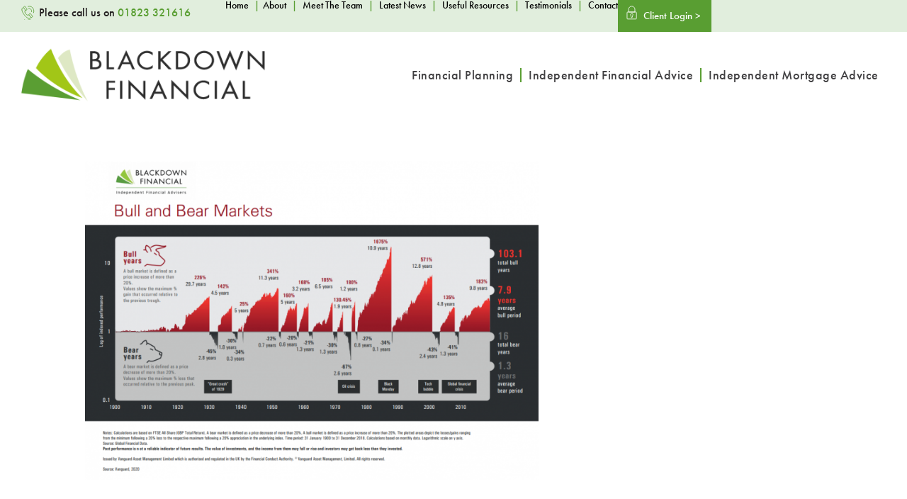

--- FILE ---
content_type: text/html; charset=UTF-8
request_url: https://www.blackdownfinancial.co.uk/2020/04/07/what-is-the-meaning-of-bull-bear-markets/
body_size: 11750
content:
<!DOCTYPE html>
<html lang="en-GB">
<head>
	<meta charset="UTF-8">
	<meta name="viewport" content="width=device-width, initial-scale=1.0, viewport-fit=cover" />		<title>What is the meaning of “Bull” &amp; “Bear” Markets? | Blackdown Financial</title>

<!-- The SEO Framework by Sybre Waaijer -->
<meta name="robots" content="max-snippet:-1,max-image-preview:standard,max-video-preview:-1" />
<link rel="canonical" href="https://www.blackdownfinancial.co.uk/2020/04/07/what-is-the-meaning-of-bull-bear-markets/" />
<meta name="description" content="Significant temporary declines are very unpleasant as they are accompanied by some global event such as this Covid-19 pandemic, the Financial Crisis, the “Tech…" />
<meta property="og:type" content="article" />
<meta property="og:locale" content="en_GB" />
<meta property="og:site_name" content="Blackdown Financial" />
<meta property="og:title" content="What is the meaning of “Bull” &amp; “Bear” Markets? | Blackdown Financial" />
<meta property="og:description" content="Significant temporary declines are very unpleasant as they are accompanied by some global event such as this Covid-19 pandemic, the Financial Crisis, the “Tech Wreck”, the Oil Crisis, etc…" />
<meta property="og:url" content="https://www.blackdownfinancial.co.uk/2020/04/07/what-is-the-meaning-of-bull-bear-markets/" />
<meta property="og:image" content="https://www.blackdownfinancial.co.uk/wp-content/uploads/2020/04/Bull-Bear-market.png" />
<meta property="og:image:width" content="1112" />
<meta property="og:image:height" content="782" />
<meta property="og:image" content="https://www.blackdownfinancial.co.uk/wp-content/uploads/2020/04/Bull-Bear-market-ii-1024x718.png" />
<meta property="article:published_time" content="2020-04-07T13:05:09+00:00" />
<meta property="article:modified_time" content="2020-04-07T13:05:10+00:00" />
<meta name="twitter:card" content="summary_large_image" />
<meta name="twitter:title" content="What is the meaning of “Bull” &amp; “Bear” Markets? | Blackdown Financial" />
<meta name="twitter:description" content="Significant temporary declines are very unpleasant as they are accompanied by some global event such as this Covid-19 pandemic, the Financial Crisis, the “Tech Wreck”, the Oil Crisis, etc…" />
<meta name="twitter:image" content="https://www.blackdownfinancial.co.uk/wp-content/uploads/2020/04/Bull-Bear-market.png" />
<script type="application/ld+json">{"@context":"https://schema.org","@graph":[{"@type":"WebSite","@id":"https://www.blackdownfinancial.co.uk/#/schema/WebSite","url":"https://www.blackdownfinancial.co.uk/","name":"Blackdown Financial","inLanguage":"en-GB","potentialAction":{"@type":"SearchAction","target":{"@type":"EntryPoint","urlTemplate":"https://www.blackdownfinancial.co.uk/search/{search_term_string}/"},"query-input":"required name=search_term_string"},"publisher":{"@type":"Organization","@id":"https://www.blackdownfinancial.co.uk/#/schema/Organization","name":"Blackdown Financial","url":"https://www.blackdownfinancial.co.uk/"}},{"@type":"WebPage","@id":"https://www.blackdownfinancial.co.uk/2020/04/07/what-is-the-meaning-of-bull-bear-markets/","url":"https://www.blackdownfinancial.co.uk/2020/04/07/what-is-the-meaning-of-bull-bear-markets/","name":"What is the meaning of “Bull” & “Bear” Markets? | Blackdown Financial","description":"Significant temporary declines are very unpleasant as they are accompanied by some global event such as this Covid-19 pandemic, the Financial Crisis, the “Tech…","inLanguage":"en-GB","isPartOf":{"@id":"https://www.blackdownfinancial.co.uk/#/schema/WebSite"},"breadcrumb":{"@type":"BreadcrumbList","@id":"https://www.blackdownfinancial.co.uk/#/schema/BreadcrumbList","itemListElement":[{"@type":"ListItem","position":1,"item":"https://www.blackdownfinancial.co.uk/","name":"Blackdown Financial"},{"@type":"ListItem","position":2,"item":"https://www.blackdownfinancial.co.uk/category/investments/","name":"Category: Investments"},{"@type":"ListItem","position":3,"name":"What is the meaning of “Bull” & “Bear” Markets?"}]},"potentialAction":{"@type":"ReadAction","target":"https://www.blackdownfinancial.co.uk/2020/04/07/what-is-the-meaning-of-bull-bear-markets/"},"datePublished":"2020-04-07T13:05:09+00:00","dateModified":"2020-04-07T13:05:10+00:00","author":{"@type":"Person","@id":"https://www.blackdownfinancial.co.uk/#/schema/Person/e4fcbd50b5342f978dddb40e44284e8a","name":"blackdownfinancialfran"}}]}</script>
<!-- / The SEO Framework by Sybre Waaijer | 8.53ms meta | 0.60ms boot -->

<link rel="alternate" type="application/rss+xml" title="Blackdown Financial &raquo; Feed" href="https://www.blackdownfinancial.co.uk/feed/" />
<link rel="alternate" type="application/rss+xml" title="Blackdown Financial &raquo; Comments Feed" href="https://www.blackdownfinancial.co.uk/comments/feed/" />
<link rel="alternate" type="application/rss+xml" title="Blackdown Financial &raquo; What is the meaning of “Bull” &#038; “Bear” Markets? Comments Feed" href="https://www.blackdownfinancial.co.uk/2020/04/07/what-is-the-meaning-of-bull-bear-markets/feed/" />
<link rel="alternate" title="oEmbed (JSON)" type="application/json+oembed" href="https://www.blackdownfinancial.co.uk/wp-json/oembed/1.0/embed?url=https%3A%2F%2Fwww.blackdownfinancial.co.uk%2F2020%2F04%2F07%2Fwhat-is-the-meaning-of-bull-bear-markets%2F" />
<link rel="alternate" title="oEmbed (XML)" type="text/xml+oembed" href="https://www.blackdownfinancial.co.uk/wp-json/oembed/1.0/embed?url=https%3A%2F%2Fwww.blackdownfinancial.co.uk%2F2020%2F04%2F07%2Fwhat-is-the-meaning-of-bull-bear-markets%2F&#038;format=xml" />
<link rel="stylesheet" type="text/css" href="https://use.typekit.net/vsv5ach.css"><style id='wp-img-auto-sizes-contain-inline-css' type='text/css'>
img:is([sizes=auto i],[sizes^="auto," i]){contain-intrinsic-size:3000px 1500px}
/*# sourceURL=wp-img-auto-sizes-contain-inline-css */
</style>
<!-- <link rel='stylesheet' id='wp-block-library-css' href='https://www.blackdownfinancial.co.uk/wp-includes/css/dist/block-library/style.min.css?ver=6.9' type='text/css' media='all' /> -->
<link rel="stylesheet" type="text/css" href="//www.blackdownfinancial.co.uk/wp-content/cache/wpfc-minified/14ny6i1b/h6wnz.css" media="all"/>
<style id='classic-theme-styles-inline-css' type='text/css'>
/*! This file is auto-generated */
.wp-block-button__link{color:#fff;background-color:#32373c;border-radius:9999px;box-shadow:none;text-decoration:none;padding:calc(.667em + 2px) calc(1.333em + 2px);font-size:1.125em}.wp-block-file__button{background:#32373c;color:#fff;text-decoration:none}
/*# sourceURL=/wp-includes/css/classic-themes.min.css */
</style>
<style id='global-styles-inline-css' type='text/css'>
:root{--wp--preset--aspect-ratio--square: 1;--wp--preset--aspect-ratio--4-3: 4/3;--wp--preset--aspect-ratio--3-4: 3/4;--wp--preset--aspect-ratio--3-2: 3/2;--wp--preset--aspect-ratio--2-3: 2/3;--wp--preset--aspect-ratio--16-9: 16/9;--wp--preset--aspect-ratio--9-16: 9/16;--wp--preset--color--black: #000000;--wp--preset--color--cyan-bluish-gray: #abb8c3;--wp--preset--color--white: #ffffff;--wp--preset--color--pale-pink: #f78da7;--wp--preset--color--vivid-red: #cf2e2e;--wp--preset--color--luminous-vivid-orange: #ff6900;--wp--preset--color--luminous-vivid-amber: #fcb900;--wp--preset--color--light-green-cyan: #7bdcb5;--wp--preset--color--vivid-green-cyan: #00d084;--wp--preset--color--pale-cyan-blue: #8ed1fc;--wp--preset--color--vivid-cyan-blue: #0693e3;--wp--preset--color--vivid-purple: #9b51e0;--wp--preset--gradient--vivid-cyan-blue-to-vivid-purple: linear-gradient(135deg,rgb(6,147,227) 0%,rgb(155,81,224) 100%);--wp--preset--gradient--light-green-cyan-to-vivid-green-cyan: linear-gradient(135deg,rgb(122,220,180) 0%,rgb(0,208,130) 100%);--wp--preset--gradient--luminous-vivid-amber-to-luminous-vivid-orange: linear-gradient(135deg,rgb(252,185,0) 0%,rgb(255,105,0) 100%);--wp--preset--gradient--luminous-vivid-orange-to-vivid-red: linear-gradient(135deg,rgb(255,105,0) 0%,rgb(207,46,46) 100%);--wp--preset--gradient--very-light-gray-to-cyan-bluish-gray: linear-gradient(135deg,rgb(238,238,238) 0%,rgb(169,184,195) 100%);--wp--preset--gradient--cool-to-warm-spectrum: linear-gradient(135deg,rgb(74,234,220) 0%,rgb(151,120,209) 20%,rgb(207,42,186) 40%,rgb(238,44,130) 60%,rgb(251,105,98) 80%,rgb(254,248,76) 100%);--wp--preset--gradient--blush-light-purple: linear-gradient(135deg,rgb(255,206,236) 0%,rgb(152,150,240) 100%);--wp--preset--gradient--blush-bordeaux: linear-gradient(135deg,rgb(254,205,165) 0%,rgb(254,45,45) 50%,rgb(107,0,62) 100%);--wp--preset--gradient--luminous-dusk: linear-gradient(135deg,rgb(255,203,112) 0%,rgb(199,81,192) 50%,rgb(65,88,208) 100%);--wp--preset--gradient--pale-ocean: linear-gradient(135deg,rgb(255,245,203) 0%,rgb(182,227,212) 50%,rgb(51,167,181) 100%);--wp--preset--gradient--electric-grass: linear-gradient(135deg,rgb(202,248,128) 0%,rgb(113,206,126) 100%);--wp--preset--gradient--midnight: linear-gradient(135deg,rgb(2,3,129) 0%,rgb(40,116,252) 100%);--wp--preset--font-size--small: 13px;--wp--preset--font-size--medium: 20px;--wp--preset--font-size--large: 36px;--wp--preset--font-size--x-large: 42px;--wp--preset--spacing--20: 0.44rem;--wp--preset--spacing--30: 0.67rem;--wp--preset--spacing--40: 1rem;--wp--preset--spacing--50: 1.5rem;--wp--preset--spacing--60: 2.25rem;--wp--preset--spacing--70: 3.38rem;--wp--preset--spacing--80: 5.06rem;--wp--preset--shadow--natural: 6px 6px 9px rgba(0, 0, 0, 0.2);--wp--preset--shadow--deep: 12px 12px 50px rgba(0, 0, 0, 0.4);--wp--preset--shadow--sharp: 6px 6px 0px rgba(0, 0, 0, 0.2);--wp--preset--shadow--outlined: 6px 6px 0px -3px rgb(255, 255, 255), 6px 6px rgb(0, 0, 0);--wp--preset--shadow--crisp: 6px 6px 0px rgb(0, 0, 0);}:where(.is-layout-flex){gap: 0.5em;}:where(.is-layout-grid){gap: 0.5em;}body .is-layout-flex{display: flex;}.is-layout-flex{flex-wrap: wrap;align-items: center;}.is-layout-flex > :is(*, div){margin: 0;}body .is-layout-grid{display: grid;}.is-layout-grid > :is(*, div){margin: 0;}:where(.wp-block-columns.is-layout-flex){gap: 2em;}:where(.wp-block-columns.is-layout-grid){gap: 2em;}:where(.wp-block-post-template.is-layout-flex){gap: 1.25em;}:where(.wp-block-post-template.is-layout-grid){gap: 1.25em;}.has-black-color{color: var(--wp--preset--color--black) !important;}.has-cyan-bluish-gray-color{color: var(--wp--preset--color--cyan-bluish-gray) !important;}.has-white-color{color: var(--wp--preset--color--white) !important;}.has-pale-pink-color{color: var(--wp--preset--color--pale-pink) !important;}.has-vivid-red-color{color: var(--wp--preset--color--vivid-red) !important;}.has-luminous-vivid-orange-color{color: var(--wp--preset--color--luminous-vivid-orange) !important;}.has-luminous-vivid-amber-color{color: var(--wp--preset--color--luminous-vivid-amber) !important;}.has-light-green-cyan-color{color: var(--wp--preset--color--light-green-cyan) !important;}.has-vivid-green-cyan-color{color: var(--wp--preset--color--vivid-green-cyan) !important;}.has-pale-cyan-blue-color{color: var(--wp--preset--color--pale-cyan-blue) !important;}.has-vivid-cyan-blue-color{color: var(--wp--preset--color--vivid-cyan-blue) !important;}.has-vivid-purple-color{color: var(--wp--preset--color--vivid-purple) !important;}.has-black-background-color{background-color: var(--wp--preset--color--black) !important;}.has-cyan-bluish-gray-background-color{background-color: var(--wp--preset--color--cyan-bluish-gray) !important;}.has-white-background-color{background-color: var(--wp--preset--color--white) !important;}.has-pale-pink-background-color{background-color: var(--wp--preset--color--pale-pink) !important;}.has-vivid-red-background-color{background-color: var(--wp--preset--color--vivid-red) !important;}.has-luminous-vivid-orange-background-color{background-color: var(--wp--preset--color--luminous-vivid-orange) !important;}.has-luminous-vivid-amber-background-color{background-color: var(--wp--preset--color--luminous-vivid-amber) !important;}.has-light-green-cyan-background-color{background-color: var(--wp--preset--color--light-green-cyan) !important;}.has-vivid-green-cyan-background-color{background-color: var(--wp--preset--color--vivid-green-cyan) !important;}.has-pale-cyan-blue-background-color{background-color: var(--wp--preset--color--pale-cyan-blue) !important;}.has-vivid-cyan-blue-background-color{background-color: var(--wp--preset--color--vivid-cyan-blue) !important;}.has-vivid-purple-background-color{background-color: var(--wp--preset--color--vivid-purple) !important;}.has-black-border-color{border-color: var(--wp--preset--color--black) !important;}.has-cyan-bluish-gray-border-color{border-color: var(--wp--preset--color--cyan-bluish-gray) !important;}.has-white-border-color{border-color: var(--wp--preset--color--white) !important;}.has-pale-pink-border-color{border-color: var(--wp--preset--color--pale-pink) !important;}.has-vivid-red-border-color{border-color: var(--wp--preset--color--vivid-red) !important;}.has-luminous-vivid-orange-border-color{border-color: var(--wp--preset--color--luminous-vivid-orange) !important;}.has-luminous-vivid-amber-border-color{border-color: var(--wp--preset--color--luminous-vivid-amber) !important;}.has-light-green-cyan-border-color{border-color: var(--wp--preset--color--light-green-cyan) !important;}.has-vivid-green-cyan-border-color{border-color: var(--wp--preset--color--vivid-green-cyan) !important;}.has-pale-cyan-blue-border-color{border-color: var(--wp--preset--color--pale-cyan-blue) !important;}.has-vivid-cyan-blue-border-color{border-color: var(--wp--preset--color--vivid-cyan-blue) !important;}.has-vivid-purple-border-color{border-color: var(--wp--preset--color--vivid-purple) !important;}.has-vivid-cyan-blue-to-vivid-purple-gradient-background{background: var(--wp--preset--gradient--vivid-cyan-blue-to-vivid-purple) !important;}.has-light-green-cyan-to-vivid-green-cyan-gradient-background{background: var(--wp--preset--gradient--light-green-cyan-to-vivid-green-cyan) !important;}.has-luminous-vivid-amber-to-luminous-vivid-orange-gradient-background{background: var(--wp--preset--gradient--luminous-vivid-amber-to-luminous-vivid-orange) !important;}.has-luminous-vivid-orange-to-vivid-red-gradient-background{background: var(--wp--preset--gradient--luminous-vivid-orange-to-vivid-red) !important;}.has-very-light-gray-to-cyan-bluish-gray-gradient-background{background: var(--wp--preset--gradient--very-light-gray-to-cyan-bluish-gray) !important;}.has-cool-to-warm-spectrum-gradient-background{background: var(--wp--preset--gradient--cool-to-warm-spectrum) !important;}.has-blush-light-purple-gradient-background{background: var(--wp--preset--gradient--blush-light-purple) !important;}.has-blush-bordeaux-gradient-background{background: var(--wp--preset--gradient--blush-bordeaux) !important;}.has-luminous-dusk-gradient-background{background: var(--wp--preset--gradient--luminous-dusk) !important;}.has-pale-ocean-gradient-background{background: var(--wp--preset--gradient--pale-ocean) !important;}.has-electric-grass-gradient-background{background: var(--wp--preset--gradient--electric-grass) !important;}.has-midnight-gradient-background{background: var(--wp--preset--gradient--midnight) !important;}.has-small-font-size{font-size: var(--wp--preset--font-size--small) !important;}.has-medium-font-size{font-size: var(--wp--preset--font-size--medium) !important;}.has-large-font-size{font-size: var(--wp--preset--font-size--large) !important;}.has-x-large-font-size{font-size: var(--wp--preset--font-size--x-large) !important;}
:where(.wp-block-post-template.is-layout-flex){gap: 1.25em;}:where(.wp-block-post-template.is-layout-grid){gap: 1.25em;}
:where(.wp-block-term-template.is-layout-flex){gap: 1.25em;}:where(.wp-block-term-template.is-layout-grid){gap: 1.25em;}
:where(.wp-block-columns.is-layout-flex){gap: 2em;}:where(.wp-block-columns.is-layout-grid){gap: 2em;}
:root :where(.wp-block-pullquote){font-size: 1.5em;line-height: 1.6;}
/*# sourceURL=global-styles-inline-css */
</style>
<!-- <link rel='stylesheet' id='blackdown-financial-style-css' href='https://www.blackdownfinancial.co.uk/wp-content/themes/blackdown-financial/style.css?ver=1.6' type='text/css' media='all' /> -->
<!-- <link rel='stylesheet' id='elementor-frontend-css' href='https://www.blackdownfinancial.co.uk/wp-content/plugins/elementor/assets/css/frontend.min.css?ver=3.34.1' type='text/css' media='all' /> -->
<!-- <link rel='stylesheet' id='widget-heading-css' href='https://www.blackdownfinancial.co.uk/wp-content/plugins/elementor/assets/css/widget-heading.min.css?ver=3.34.1' type='text/css' media='all' /> -->
<!-- <link rel='stylesheet' id='e-animation-shrink-css' href='https://www.blackdownfinancial.co.uk/wp-content/plugins/elementor/assets/lib/animations/styles/e-animation-shrink.min.css?ver=3.34.1' type='text/css' media='all' /> -->
<!-- <link rel='stylesheet' id='widget-image-css' href='https://www.blackdownfinancial.co.uk/wp-content/plugins/elementor/assets/css/widget-image.min.css?ver=3.34.1' type='text/css' media='all' /> -->
<!-- <link rel='stylesheet' id='widget-nav-menu-css' href='https://www.blackdownfinancial.co.uk/wp-content/plugins/elementor-pro/assets/css/widget-nav-menu.min.css?ver=3.34.0' type='text/css' media='all' /> -->
<!-- <link rel='stylesheet' id='widget-form-css' href='https://www.blackdownfinancial.co.uk/wp-content/plugins/elementor-pro/assets/css/widget-form.min.css?ver=3.34.0' type='text/css' media='all' /> -->
<!-- <link rel='stylesheet' id='widget-social-icons-css' href='https://www.blackdownfinancial.co.uk/wp-content/plugins/elementor/assets/css/widget-social-icons.min.css?ver=3.34.1' type='text/css' media='all' /> -->
<!-- <link rel='stylesheet' id='e-apple-webkit-css' href='https://www.blackdownfinancial.co.uk/wp-content/plugins/elementor/assets/css/conditionals/apple-webkit.min.css?ver=3.34.1' type='text/css' media='all' /> -->
<!-- <link rel='stylesheet' id='widget-post-info-css' href='https://www.blackdownfinancial.co.uk/wp-content/plugins/elementor-pro/assets/css/widget-post-info.min.css?ver=3.34.0' type='text/css' media='all' /> -->
<!-- <link rel='stylesheet' id='widget-icon-list-css' href='https://www.blackdownfinancial.co.uk/wp-content/plugins/elementor/assets/css/widget-icon-list.min.css?ver=3.34.1' type='text/css' media='all' /> -->
<!-- <link rel='stylesheet' id='elementor-icons-shared-0-css' href='https://www.blackdownfinancial.co.uk/wp-content/plugins/elementor/assets/lib/font-awesome/css/fontawesome.min.css?ver=5.15.3' type='text/css' media='all' /> -->
<!-- <link rel='stylesheet' id='elementor-icons-fa-regular-css' href='https://www.blackdownfinancial.co.uk/wp-content/plugins/elementor/assets/lib/font-awesome/css/regular.min.css?ver=5.15.3' type='text/css' media='all' /> -->
<!-- <link rel='stylesheet' id='elementor-icons-fa-solid-css' href='https://www.blackdownfinancial.co.uk/wp-content/plugins/elementor/assets/lib/font-awesome/css/solid.min.css?ver=5.15.3' type='text/css' media='all' /> -->
<!-- <link rel='stylesheet' id='widget-share-buttons-css' href='https://www.blackdownfinancial.co.uk/wp-content/plugins/elementor-pro/assets/css/widget-share-buttons.min.css?ver=3.34.0' type='text/css' media='all' /> -->
<!-- <link rel='stylesheet' id='elementor-icons-fa-brands-css' href='https://www.blackdownfinancial.co.uk/wp-content/plugins/elementor/assets/lib/font-awesome/css/brands.min.css?ver=5.15.3' type='text/css' media='all' /> -->
<!-- <link rel='stylesheet' id='elementor-icons-css' href='https://www.blackdownfinancial.co.uk/wp-content/plugins/elementor/assets/lib/eicons/css/elementor-icons.min.css?ver=5.45.0' type='text/css' media='all' /> -->
<link rel="stylesheet" type="text/css" href="//www.blackdownfinancial.co.uk/wp-content/cache/wpfc-minified/lw1xnwfb/h94j2.css" media="all"/>
<link rel='stylesheet' id='elementor-post-867-css' href='https://www.blackdownfinancial.co.uk/wp-content/uploads/elementor/css/post-867.css?ver=1768895292' type='text/css' media='all' />
<link rel='stylesheet' id='elementor-post-2188-css' href='https://www.blackdownfinancial.co.uk/wp-content/uploads/elementor/css/post-2188.css?ver=1768895293' type='text/css' media='all' />
<link rel='stylesheet' id='elementor-post-2192-css' href='https://www.blackdownfinancial.co.uk/wp-content/uploads/elementor/css/post-2192.css?ver=1768895293' type='text/css' media='all' />
<link rel='stylesheet' id='elementor-post-212-css' href='https://www.blackdownfinancial.co.uk/wp-content/uploads/elementor/css/post-212.css?ver=1768900166' type='text/css' media='all' />
<script type="text/javascript" src="https://www.blackdownfinancial.co.uk/wp-includes/js/jquery/jquery.min.js?ver=3.7.1" id="jquery-core-js"></script>
<script type="text/javascript" src="https://www.blackdownfinancial.co.uk/wp-includes/js/jquery/jquery-migrate.min.js?ver=3.4.1" id="jquery-migrate-js"></script>
<link rel="https://api.w.org/" href="https://www.blackdownfinancial.co.uk/wp-json/" /><link rel="alternate" title="JSON" type="application/json" href="https://www.blackdownfinancial.co.uk/wp-json/wp/v2/posts/1023" /><link rel="EditURI" type="application/rsd+xml" title="RSD" href="https://www.blackdownfinancial.co.uk/xmlrpc.php?rsd" />
<link rel="pingback" href="https://www.blackdownfinancial.co.uk/xmlrpc.php">
<link rel="stylesheet" type="text/css" href="//cdn.jsdelivr.net/npm/slick-carousel@1.8.1/slick/slick.css"/>
<link rel="stylesheet" type="text/css" href="//cdn.jsdelivr.net/npm/slick-carousel@1.8.1/slick/slick-theme.css"/>

<!-- Google Tag Manager 
<script>(function(w,d,s,l,i){w[l]=w[l]||[];w[l].push({'gtm.start':
new Date().getTime(),event:'gtm.js'});var f=d.getElementsByTagName(s)[0],
j=d.createElement(s),dl=l!='dataLayer'?'&l='+l:'';j.async=true;j.src=
'https://www.googletagmanager.com/gtm.js?id='+i+dl;f.parentNode.insertBefore(j,f);
})(window,document,'script','dataLayer','GTM-T6R747C');</script>
 End Google Tag Manager -->

<meta name="generator" content="Elementor 3.34.1; features: additional_custom_breakpoints; settings: css_print_method-external, google_font-enabled, font_display-auto">
<style type="text/css">.recentcomments a{display:inline !important;padding:0 !important;margin:0 !important;}</style>			<style>
				.e-con.e-parent:nth-of-type(n+4):not(.e-lazyloaded):not(.e-no-lazyload),
				.e-con.e-parent:nth-of-type(n+4):not(.e-lazyloaded):not(.e-no-lazyload) * {
					background-image: none !important;
				}
				@media screen and (max-height: 1024px) {
					.e-con.e-parent:nth-of-type(n+3):not(.e-lazyloaded):not(.e-no-lazyload),
					.e-con.e-parent:nth-of-type(n+3):not(.e-lazyloaded):not(.e-no-lazyload) * {
						background-image: none !important;
					}
				}
				@media screen and (max-height: 640px) {
					.e-con.e-parent:nth-of-type(n+2):not(.e-lazyloaded):not(.e-no-lazyload),
					.e-con.e-parent:nth-of-type(n+2):not(.e-lazyloaded):not(.e-no-lazyload) * {
						background-image: none !important;
					}
				}
			</style>
			</head>
<body class="wp-singular post-template-default single single-post postid-1023 single-format-standard wp-theme-blackdown-financial elementor-default elementor-template-full-width elementor-kit-867 elementor-page-212">
		<header data-elementor-type="header" data-elementor-id="2188" class="elementor elementor-2188 elementor-location-header" data-elementor-post-type="elementor_library">
			<div class="elementor-element elementor-element-1f159d0 e-flex e-con-boxed e-con e-parent" data-id="1f159d0" data-element_type="container" data-settings="{&quot;background_background&quot;:&quot;classic&quot;}">
					<div class="e-con-inner">
		<div class="elementor-element elementor-element-a6bbbec e-con-full e-flex e-con e-child" data-id="a6bbbec" data-element_type="container">
				<div class="elementor-element elementor-element-c316aef tel-header elementor-widget elementor-widget-heading" data-id="c316aef" data-element_type="widget" data-widget_type="heading.default">
				<div class="elementor-widget-container">
					<p class="elementor-heading-title elementor-size-default"><a href="tel:01823321616">Please call us on <span>01823 321616</span></a></p>				</div>
				</div>
				</div>
		<div class="elementor-element elementor-element-6d79cc1 e-con-full e-flex e-con e-child" data-id="6d79cc1" data-element_type="container">
				<div class="elementor-element elementor-element-08bf814 elementor-widget__width-auto top-nav elementor-hidden-phone elementor-widget elementor-widget-heading" data-id="08bf814" data-element_type="widget" data-widget_type="heading.default">
				<div class="elementor-widget-container">
					<p class="elementor-heading-title elementor-size-default"><a href="https://www.blackdownfinancial.co.uk/">Home</a> <span>|</span><a href="https://www.blackdownfinancial.co.uk/about-us/">About</a> <span>|</span> <a href="https://www.blackdownfinancial.co.uk/team-members/">Meet The Team</a> <span>|</span> <a href="https://www.blackdownfinancial.co.uk/latest-news/">Latest News</a> <span>|</span> <a href="https://www.blackdownfinancial.co.uk/useful-resources/">Useful Resources</a> <span>|</span> <a href="https://www.blackdownfinancial.co.uk/testimonials/">Testimonials</a> <span>|</span> <a href="https://www.blackdownfinancial.co.uk/contact/">Contact</a></p>				</div>
				</div>
				<div class="elementor-element elementor-element-2a97fa9 elementor-widget__width-auto clientloginbutton elementor-widget elementor-widget-button" data-id="2a97fa9" data-element_type="widget" data-widget_type="button.default">
				<div class="elementor-widget-container">
									<div class="elementor-button-wrapper">
					<a class="elementor-button elementor-button-link elementor-size-sm" href="https://blackdownfinancial.mypfp.co.uk" target="_blank">
						<span class="elementor-button-content-wrapper">
									<span class="elementor-button-text">Client Login &gt;</span>
					</span>
					</a>
				</div>
								</div>
				</div>
				</div>
					</div>
				</div>
		<div class="elementor-element elementor-element-ddf3baa e-flex e-con-boxed e-con e-parent" data-id="ddf3baa" data-element_type="container">
					<div class="e-con-inner">
		<div class="elementor-element elementor-element-c337398 e-con-full e-flex e-con e-child" data-id="c337398" data-element_type="container">
				<div class="elementor-element elementor-element-72ba68d elementor-widget elementor-widget-image" data-id="72ba68d" data-element_type="widget" data-widget_type="image.default">
				<div class="elementor-widget-container">
																<a href="https://www.blackdownfinancial.co.uk">
							<img width="640" height="152" src="https://www.blackdownfinancial.co.uk/wp-content/uploads/2024/08/Blackdown-Financial-Logo-Dark-1024x243.png" class="elementor-animation-shrink attachment-large size-large wp-image-2189" alt="" srcset="https://www.blackdownfinancial.co.uk/wp-content/uploads/2024/08/Blackdown-Financial-Logo-Dark-1024x243.png 1024w, https://www.blackdownfinancial.co.uk/wp-content/uploads/2024/08/Blackdown-Financial-Logo-Dark-300x71.png 300w, https://www.blackdownfinancial.co.uk/wp-content/uploads/2024/08/Blackdown-Financial-Logo-Dark-768x182.png 768w, https://www.blackdownfinancial.co.uk/wp-content/uploads/2024/08/Blackdown-Financial-Logo-Dark.png 1423w" sizes="(max-width: 640px) 100vw, 640px" />								</a>
															</div>
				</div>
				</div>
		<div class="elementor-element elementor-element-c56daae e-con-full e-flex e-con e-child" data-id="c56daae" data-element_type="container">
				<div class="elementor-element elementor-element-7bfc519 elementor-nav-menu__align-end elementor-nav-menu--stretch header-nav elementor-nav-menu__text-align-center elementor-nav-menu--dropdown-tablet elementor-nav-menu--toggle elementor-nav-menu--burger elementor-widget elementor-widget-nav-menu" data-id="7bfc519" data-element_type="widget" data-settings="{&quot;full_width&quot;:&quot;stretch&quot;,&quot;layout&quot;:&quot;horizontal&quot;,&quot;submenu_icon&quot;:{&quot;value&quot;:&quot;&lt;i class=\&quot;fas fa-caret-down\&quot; aria-hidden=\&quot;true\&quot;&gt;&lt;\/i&gt;&quot;,&quot;library&quot;:&quot;fa-solid&quot;},&quot;toggle&quot;:&quot;burger&quot;}" data-widget_type="nav-menu.default">
				<div class="elementor-widget-container">
								<nav aria-label="Menu" class="elementor-nav-menu--main elementor-nav-menu__container elementor-nav-menu--layout-horizontal e--pointer-text e--animation-none">
				<ul id="menu-1-7bfc519" class="elementor-nav-menu"><li class="show-mobile menu-item menu-item-type-post_type menu-item-object-page menu-item-142"><a href="https://www.blackdownfinancial.co.uk/home/" class="elementor-item">Home</a></li>
<li class="menu-item menu-item-type-post_type menu-item-object-page menu-item-143"><a href="https://www.blackdownfinancial.co.uk/financial-planning/" class="elementor-item">Financial Planning</a></li>
<li class="menu-item menu-item-type-post_type menu-item-object-page menu-item-144"><a href="https://www.blackdownfinancial.co.uk/financial-advice/" class="elementor-item">Independent Financial Advice</a></li>
<li class="menu-item menu-item-type-post_type menu-item-object-page menu-item-145"><a href="https://www.blackdownfinancial.co.uk/mortgage-services/" class="elementor-item">Independent Mortgage Advice</a></li>
<li class="show-mobile menu-item menu-item-type-post_type menu-item-object-page current_page_parent menu-item-559"><a href="https://www.blackdownfinancial.co.uk/latest-news/" class="elementor-item">Latest News</a></li>
<li class="show-mobile menu-item menu-item-type-post_type menu-item-object-page menu-item-562"><a href="https://www.blackdownfinancial.co.uk/testimonials/" class="elementor-item">Testimonials</a></li>
<li class="show-mobile menu-item menu-item-type-custom menu-item-object-custom menu-item-563"><a href="https://www.blackdownfinancial.co.uk/team-members/" class="elementor-item">Meet the Team</a></li>
<li class="show-mobile menu-item menu-item-type-post_type menu-item-object-page menu-item-560"><a href="https://www.blackdownfinancial.co.uk/about-us/" class="elementor-item">About us</a></li>
<li class="show-mobile menu-item menu-item-type-post_type menu-item-object-page menu-item-1097"><a href="https://www.blackdownfinancial.co.uk/useful-resources/" class="elementor-item">Useful Resources</a></li>
<li class="show-mobile menu-item menu-item-type-post_type menu-item-object-page menu-item-561"><a href="https://www.blackdownfinancial.co.uk/contact/" class="elementor-item">Contact</a></li>
</ul>			</nav>
					<div class="elementor-menu-toggle" role="button" tabindex="0" aria-label="Menu Toggle" aria-expanded="false">
			<i aria-hidden="true" role="presentation" class="elementor-menu-toggle__icon--open eicon-menu-bar"></i><i aria-hidden="true" role="presentation" class="elementor-menu-toggle__icon--close eicon-close"></i>		</div>
					<nav class="elementor-nav-menu--dropdown elementor-nav-menu__container" aria-hidden="true">
				<ul id="menu-2-7bfc519" class="elementor-nav-menu"><li class="show-mobile menu-item menu-item-type-post_type menu-item-object-page menu-item-142"><a href="https://www.blackdownfinancial.co.uk/home/" class="elementor-item" tabindex="-1">Home</a></li>
<li class="menu-item menu-item-type-post_type menu-item-object-page menu-item-143"><a href="https://www.blackdownfinancial.co.uk/financial-planning/" class="elementor-item" tabindex="-1">Financial Planning</a></li>
<li class="menu-item menu-item-type-post_type menu-item-object-page menu-item-144"><a href="https://www.blackdownfinancial.co.uk/financial-advice/" class="elementor-item" tabindex="-1">Independent Financial Advice</a></li>
<li class="menu-item menu-item-type-post_type menu-item-object-page menu-item-145"><a href="https://www.blackdownfinancial.co.uk/mortgage-services/" class="elementor-item" tabindex="-1">Independent Mortgage Advice</a></li>
<li class="show-mobile menu-item menu-item-type-post_type menu-item-object-page current_page_parent menu-item-559"><a href="https://www.blackdownfinancial.co.uk/latest-news/" class="elementor-item" tabindex="-1">Latest News</a></li>
<li class="show-mobile menu-item menu-item-type-post_type menu-item-object-page menu-item-562"><a href="https://www.blackdownfinancial.co.uk/testimonials/" class="elementor-item" tabindex="-1">Testimonials</a></li>
<li class="show-mobile menu-item menu-item-type-custom menu-item-object-custom menu-item-563"><a href="https://www.blackdownfinancial.co.uk/team-members/" class="elementor-item" tabindex="-1">Meet the Team</a></li>
<li class="show-mobile menu-item menu-item-type-post_type menu-item-object-page menu-item-560"><a href="https://www.blackdownfinancial.co.uk/about-us/" class="elementor-item" tabindex="-1">About us</a></li>
<li class="show-mobile menu-item menu-item-type-post_type menu-item-object-page menu-item-1097"><a href="https://www.blackdownfinancial.co.uk/useful-resources/" class="elementor-item" tabindex="-1">Useful Resources</a></li>
<li class="show-mobile menu-item menu-item-type-post_type menu-item-object-page menu-item-561"><a href="https://www.blackdownfinancial.co.uk/contact/" class="elementor-item" tabindex="-1">Contact</a></li>
</ul>			</nav>
						</div>
				</div>
				</div>
					</div>
				</div>
				</header>
				<div data-elementor-type="single" data-elementor-id="212" class="elementor elementor-212 elementor-location-single post-1023 post type-post status-publish format-standard has-post-thumbnail hentry category-investments category-lifetime-cashflow" data-elementor-post-type="elementor_library">
					<section class="elementor-section elementor-top-section elementor-element elementor-element-6959be1a elementor-section-boxed elementor-section-height-default elementor-section-height-default" data-id="6959be1a" data-element_type="section">
						<div class="elementor-container elementor-column-gap-default">
					<div class="elementor-column elementor-col-100 elementor-top-column elementor-element elementor-element-7293495e" data-id="7293495e" data-element_type="column">
			<div class="elementor-widget-wrap elementor-element-populated">
						<div class="elementor-element elementor-element-75c3f560 elementor-widget elementor-widget-theme-post-featured-image elementor-widget-image" data-id="75c3f560" data-element_type="widget" data-widget_type="theme-post-featured-image.default">
				<div class="elementor-widget-container">
															<img width="640" height="450" src="https://www.blackdownfinancial.co.uk/wp-content/uploads/2020/04/Bull-Bear-market-1024x720.png" class="attachment-large size-large wp-image-1021" alt="" srcset="https://www.blackdownfinancial.co.uk/wp-content/uploads/2020/04/Bull-Bear-market-1024x720.png 1024w, https://www.blackdownfinancial.co.uk/wp-content/uploads/2020/04/Bull-Bear-market-300x211.png 300w, https://www.blackdownfinancial.co.uk/wp-content/uploads/2020/04/Bull-Bear-market-768x540.png 768w, https://www.blackdownfinancial.co.uk/wp-content/uploads/2020/04/Bull-Bear-market.png 1112w" sizes="(max-width: 640px) 100vw, 640px" />															</div>
				</div>
				<div class="elementor-element elementor-element-f799566 elementor-widget elementor-widget-theme-post-title elementor-page-title elementor-widget-heading" data-id="f799566" data-element_type="widget" data-widget_type="theme-post-title.default">
				<div class="elementor-widget-container">
					<h1 class="elementor-heading-title elementor-size-default">What is the meaning of “Bull” &#038; “Bear” Markets?</h1>				</div>
				</div>
				<div class="elementor-element elementor-element-1efeaad2 elementor-mobile-align-center elementor-align-center elementor-widget elementor-widget-post-info" data-id="1efeaad2" data-element_type="widget" data-widget_type="post-info.default">
				<div class="elementor-widget-container">
							<ul class="elementor-inline-items elementor-icon-list-items elementor-post-info">
								<li class="elementor-icon-list-item elementor-repeater-item-ba9c996 elementor-inline-item" itemprop="datePublished">
						<a href="https://www.blackdownfinancial.co.uk/2020/04/07/">
														<span class="elementor-icon-list-text elementor-post-info__item elementor-post-info__item--type-date">
										<time>April 7, 2020</time>					</span>
									</a>
				</li>
				</ul>
						</div>
				</div>
				<div class="elementor-element elementor-element-67d3d90a elementor-widget elementor-widget-theme-post-content" data-id="67d3d90a" data-element_type="widget" data-widget_type="theme-post-content.default">
				<div class="elementor-widget-container">
					
<figure class="wp-block-table"><table class=""><tbody><tr><td class="has-text-align-left" data-align="left">A Bull market is defined as a price   increase of more than 20% and a Bear market a decrease of more than 20%. It is good to use the phrase “to grin and bear it” to remember that the Bear market is the falling one.<br>   <br><em>So how common are these Bulls and Bears?</em><br><br>There have been 12 since the 1930&#8217;s so on average every 7 1/2 years. This   would means the long term investor will probably experience a number of these during their investing lifetime. &nbsp;The graph above, complements of our key investment partners Vanguard, shows the UK market but similar patterns exist in other major stock markets as major Bear markets tend to affect markets globally and each crisis is different.<br>  <br>To look at this another way, below is the growth of £1 since 1925, with the   colours representing which political party was in power at the time. This graph illustrates why you would hear us talk about the permanent uptrend with temporary declines.    </td></tr></tbody></table></figure>



<figure class="wp-block-image size-large"><img fetchpriority="high" fetchpriority="high" decoding="async" width="1024" height="718" src="https://www.blackdownfinancial.co.uk/wp-content/uploads/2020/04/Bull-Bear-market-ii-1024x718.png" alt="" class="wp-image-1024" srcset="https://www.blackdownfinancial.co.uk/wp-content/uploads/2020/04/Bull-Bear-market-ii-1024x718.png 1024w, https://www.blackdownfinancial.co.uk/wp-content/uploads/2020/04/Bull-Bear-market-ii-300x210.png 300w, https://www.blackdownfinancial.co.uk/wp-content/uploads/2020/04/Bull-Bear-market-ii-768x539.png 768w, https://www.blackdownfinancial.co.uk/wp-content/uploads/2020/04/Bull-Bear-market-ii.png 1138w" sizes="(max-width: 1024px) 100vw, 1024px" /></figure>



<p>Significant temporary declines are very unpleasant as they are accompanied&nbsp;&nbsp;by some global event&nbsp;such as this Covid-19 pandemic, the Financial Crisis, the &#8220;Tech Wreck&#8221;, the Oil Crisis, etc, but as one client said this week, <strong>&#8220;<em>it&#8217;s like negative equity on a   house when the investment fall in value, as in it&#8217;s a not an issue unless you   plan to move and why would you if you did not need to</em>&#8220;</strong> &#8211; wise words<br>   <br>Contact Blackdown Financial on 01823 321616 or email <a href="mailto:enquiries@blackdownfinancial.co.uk">enquiries@blackdownfinancial.co.uk</a>   <strong>#AskBlackdown</strong> </p>
				</div>
				</div>
				<section class="elementor-section elementor-inner-section elementor-element elementor-element-195af9f8 elementor-section-content-middle elementor-section-boxed elementor-section-height-default elementor-section-height-default" data-id="195af9f8" data-element_type="section">
						<div class="elementor-container elementor-column-gap-default">
					<div class="elementor-column elementor-col-50 elementor-inner-column elementor-element elementor-element-41a7fba6" data-id="41a7fba6" data-element_type="column">
			<div class="elementor-widget-wrap elementor-element-populated">
						<div class="elementor-element elementor-element-124f92ff elementor-widget elementor-widget-heading" data-id="124f92ff" data-element_type="widget" data-widget_type="heading.default">
				<div class="elementor-widget-container">
					<h4 class="elementor-heading-title elementor-size-default">Share this post</h4>				</div>
				</div>
					</div>
		</div>
				<div class="elementor-column elementor-col-50 elementor-inner-column elementor-element elementor-element-789c601a" data-id="789c601a" data-element_type="column">
			<div class="elementor-widget-wrap elementor-element-populated">
						<div class="elementor-element elementor-element-78369951 elementor-share-buttons--skin-flat elementor-grid-mobile-1 elementor-share-buttons--view-icon elementor-share-buttons--color-custom elementor-share-buttons--shape-square elementor-grid-0 elementor-widget elementor-widget-share-buttons" data-id="78369951" data-element_type="widget" data-widget_type="share-buttons.default">
				<div class="elementor-widget-container">
							<div class="elementor-grid" role="list">
								<div class="elementor-grid-item" role="listitem">
						<div class="elementor-share-btn elementor-share-btn_facebook" role="button" tabindex="0" aria-label="Share on facebook">
															<span class="elementor-share-btn__icon">
								<i class="fab fa-facebook" aria-hidden="true"></i>							</span>
																				</div>
					</div>
									<div class="elementor-grid-item" role="listitem">
						<div class="elementor-share-btn elementor-share-btn_x-twitter" role="button" tabindex="0" aria-label="Share on x-twitter">
															<span class="elementor-share-btn__icon">
								<i class="fab fa-x-twitter" aria-hidden="true"></i>							</span>
																				</div>
					</div>
									<div class="elementor-grid-item" role="listitem">
						<div class="elementor-share-btn elementor-share-btn_linkedin" role="button" tabindex="0" aria-label="Share on linkedin">
															<span class="elementor-share-btn__icon">
								<i class="fab fa-linkedin" aria-hidden="true"></i>							</span>
																				</div>
					</div>
									<div class="elementor-grid-item" role="listitem">
						<div class="elementor-share-btn elementor-share-btn_print" role="button" tabindex="0" aria-label="Share on print">
															<span class="elementor-share-btn__icon">
								<i class="fas fa-print" aria-hidden="true"></i>							</span>
																				</div>
					</div>
									<div class="elementor-grid-item" role="listitem">
						<div class="elementor-share-btn elementor-share-btn_email" role="button" tabindex="0" aria-label="Share on email">
															<span class="elementor-share-btn__icon">
								<i class="fas fa-envelope" aria-hidden="true"></i>							</span>
																				</div>
					</div>
						</div>
						</div>
				</div>
					</div>
		</div>
					</div>
		</section>
					</div>
		</div>
					</div>
		</section>
				</div>
				<footer data-elementor-type="footer" data-elementor-id="2192" class="elementor elementor-2192 elementor-location-footer" data-elementor-post-type="elementor_library">
			<div class="elementor-element elementor-element-b8732e3 e-flex e-con-boxed e-con e-parent" data-id="b8732e3" data-element_type="container" id="subscribe" data-settings="{&quot;background_background&quot;:&quot;classic&quot;}">
					<div class="e-con-inner">
		<div class="elementor-element elementor-element-d545312 e-con-full e-flex e-con e-child" data-id="d545312" data-element_type="container">
				<div class="elementor-element elementor-element-881a4fe elementor-widget elementor-widget-heading" data-id="881a4fe" data-element_type="widget" data-widget_type="heading.default">
				<div class="elementor-widget-container">
					<div class="elementor-heading-title elementor-size-default">FOR LATEST NEWS &amp; UPDATES</div>				</div>
				</div>
				<div class="elementor-element elementor-element-7d21616 elementor-widget elementor-widget-heading" data-id="7d21616" data-element_type="widget" data-widget_type="heading.default">
				<div class="elementor-widget-container">
					<h5 class="elementor-heading-title elementor-size-default">Sign up to our newsletter</h5>				</div>
				</div>
				</div>
		<div class="elementor-element elementor-element-1b7beae e-con-full e-flex e-con e-child" data-id="1b7beae" data-element_type="container">
				<div class="elementor-element elementor-element-939d126 elementor-button-align-stretch elementor-widget elementor-widget-form" data-id="939d126" data-element_type="widget" data-settings="{&quot;button_width&quot;:&quot;30&quot;,&quot;step_next_label&quot;:&quot;Next&quot;,&quot;step_previous_label&quot;:&quot;Previous&quot;,&quot;step_type&quot;:&quot;number_text&quot;,&quot;step_icon_shape&quot;:&quot;circle&quot;}" data-widget_type="form.default">
				<div class="elementor-widget-container">
							<form class="elementor-form" method="post" name="Newsletter Sign up" aria-label="Newsletter Sign up">
			<input type="hidden" name="post_id" value="2192"/>
			<input type="hidden" name="form_id" value="939d126"/>
			<input type="hidden" name="referer_title" value="Taunton Independent Financial Advisers - Blackdown Financial" />

							<input type="hidden" name="queried_id" value="2123"/>
			
			<div class="elementor-form-fields-wrapper elementor-labels-">
								<div class="elementor-field-type-email elementor-field-group elementor-column elementor-field-group-email elementor-col-70 elementor-field-required">
												<label for="form-field-email" class="elementor-field-label elementor-screen-only">
								Email address							</label>
														<input size="1" type="email" name="form_fields[email]" id="form-field-email" class="elementor-field elementor-size-sm  elementor-field-textual" placeholder="Email address" required="required">
											</div>
								<div class="elementor-field-group elementor-column elementor-field-type-submit elementor-col-30 e-form__buttons">
					<button class="elementor-button elementor-size-sm" type="submit">
						<span class="elementor-button-content-wrapper">
																						<span class="elementor-button-text">Sign up &gt;</span>
													</span>
					</button>
				</div>
			</div>
		</form>
						</div>
				</div>
				</div>
					</div>
				</div>
		<div class="elementor-element elementor-element-e20c53d e-flex e-con-boxed e-con e-parent" data-id="e20c53d" data-element_type="container" data-settings="{&quot;background_background&quot;:&quot;classic&quot;}">
					<div class="e-con-inner">
				<div class="elementor-element elementor-element-0b372fe elementor-widget__width-auto elementor-widget elementor-widget-image" data-id="0b372fe" data-element_type="widget" data-widget_type="image.default">
				<div class="elementor-widget-container">
															<img loading="lazy" width="640" height="152" src="https://www.blackdownfinancial.co.uk/wp-content/uploads/2019/11/Blackdown-Financial-No_Text-1-1024x243.png" class="attachment-large size-large wp-image-1570" alt="" srcset="https://www.blackdownfinancial.co.uk/wp-content/uploads/2019/11/Blackdown-Financial-No_Text-1-1024x243.png 1024w, https://www.blackdownfinancial.co.uk/wp-content/uploads/2019/11/Blackdown-Financial-No_Text-1-300x71.png 300w, https://www.blackdownfinancial.co.uk/wp-content/uploads/2019/11/Blackdown-Financial-No_Text-1-768x182.png 768w, https://www.blackdownfinancial.co.uk/wp-content/uploads/2019/11/Blackdown-Financial-No_Text-1.png 1423w" sizes="(max-width: 640px) 100vw, 640px" />															</div>
				</div>
				<div class="elementor-element elementor-element-8454f46 elementor-widget__width-auto elementor-shape-rounded elementor-grid-0 e-grid-align-center elementor-widget elementor-widget-social-icons" data-id="8454f46" data-element_type="widget" data-widget_type="social-icons.default">
				<div class="elementor-widget-container">
							<div class="elementor-social-icons-wrapper elementor-grid" role="list">
							<span class="elementor-grid-item" role="listitem">
					<a class="elementor-icon elementor-social-icon elementor-social-icon-facebook elementor-repeater-item-e3e2fb5" href="https://www.facebook.com/Finance.Taunton/" target="_blank">
						<span class="elementor-screen-only">Facebook</span>
						<i aria-hidden="true" class="fab fa-facebook"></i>					</a>
				</span>
							<span class="elementor-grid-item" role="listitem">
					<a class="elementor-icon elementor-social-icon elementor-social-icon-x-twitter elementor-repeater-item-05e3691" href="https://twitter.com/BlackdownIFA" target="_blank">
						<span class="elementor-screen-only">X-twitter</span>
						<i aria-hidden="true" class="fab fa-x-twitter"></i>					</a>
				</span>
							<span class="elementor-grid-item" role="listitem">
					<a class="elementor-icon elementor-social-icon elementor-social-icon-linkedin elementor-repeater-item-2587d73" href="https://www.linkedin.com/company/blackdown-financial" target="_blank">
						<span class="elementor-screen-only">Linkedin</span>
						<i aria-hidden="true" class="fab fa-linkedin"></i>					</a>
				</span>
					</div>
						</div>
				</div>
				<div class="elementor-element elementor-element-3735786 elementor-widget elementor-widget-heading" data-id="3735786" data-element_type="widget" data-widget_type="heading.default">
				<div class="elementor-widget-container">
					<p class="elementor-heading-title elementor-size-default">W &amp; T Limited is authorised and regulated by the Financial Conduct Authority. We are entered in the FCA’s register under reference 439620 – <a href="https://register.fca.org.uk/s/">Home (fca.org.uk)</a>.</p>				</div>
				</div>
				<div class="elementor-element elementor-element-65b7a19 elementor-widget elementor-widget-heading" data-id="65b7a19" data-element_type="widget" data-widget_type="heading.default">
				<div class="elementor-widget-container">
					<p class="elementor-heading-title elementor-size-default">The Financial Ombudsman Service (FOS) is an agency for arbitrating complaints between regulated firms and their clients. Full details of the FOS can be found on its website at <a href="https://www.financial-ombudsman.org.uk/" target="_blank">www.financial-ombudsman.org.uk</a></p>				</div>
				</div>
				<div class="elementor-element elementor-element-a8cc6bf elementor-nav-menu__align-center elementor-nav-menu--dropdown-none footer-nav elementor-widget elementor-widget-nav-menu" data-id="a8cc6bf" data-element_type="widget" data-settings="{&quot;layout&quot;:&quot;horizontal&quot;,&quot;submenu_icon&quot;:{&quot;value&quot;:&quot;&lt;i class=\&quot;fas fa-caret-down\&quot; aria-hidden=\&quot;true\&quot;&gt;&lt;\/i&gt;&quot;,&quot;library&quot;:&quot;fa-solid&quot;}}" data-widget_type="nav-menu.default">
				<div class="elementor-widget-container">
								<nav aria-label="Menu" class="elementor-nav-menu--main elementor-nav-menu__container elementor-nav-menu--layout-horizontal e--pointer-text e--animation-none">
				<ul id="menu-1-a8cc6bf" class="elementor-nav-menu"><li class="show-mobile menu-item menu-item-type-post_type menu-item-object-page menu-item-142"><a href="https://www.blackdownfinancial.co.uk/home/" class="elementor-item">Home</a></li>
<li class="menu-item menu-item-type-post_type menu-item-object-page menu-item-143"><a href="https://www.blackdownfinancial.co.uk/financial-planning/" class="elementor-item">Financial Planning</a></li>
<li class="menu-item menu-item-type-post_type menu-item-object-page menu-item-144"><a href="https://www.blackdownfinancial.co.uk/financial-advice/" class="elementor-item">Independent Financial Advice</a></li>
<li class="menu-item menu-item-type-post_type menu-item-object-page menu-item-145"><a href="https://www.blackdownfinancial.co.uk/mortgage-services/" class="elementor-item">Independent Mortgage Advice</a></li>
<li class="show-mobile menu-item menu-item-type-post_type menu-item-object-page current_page_parent menu-item-559"><a href="https://www.blackdownfinancial.co.uk/latest-news/" class="elementor-item">Latest News</a></li>
<li class="show-mobile menu-item menu-item-type-post_type menu-item-object-page menu-item-562"><a href="https://www.blackdownfinancial.co.uk/testimonials/" class="elementor-item">Testimonials</a></li>
<li class="show-mobile menu-item menu-item-type-custom menu-item-object-custom menu-item-563"><a href="https://www.blackdownfinancial.co.uk/team-members/" class="elementor-item">Meet the Team</a></li>
<li class="show-mobile menu-item menu-item-type-post_type menu-item-object-page menu-item-560"><a href="https://www.blackdownfinancial.co.uk/about-us/" class="elementor-item">About us</a></li>
<li class="show-mobile menu-item menu-item-type-post_type menu-item-object-page menu-item-1097"><a href="https://www.blackdownfinancial.co.uk/useful-resources/" class="elementor-item">Useful Resources</a></li>
<li class="show-mobile menu-item menu-item-type-post_type menu-item-object-page menu-item-561"><a href="https://www.blackdownfinancial.co.uk/contact/" class="elementor-item">Contact</a></li>
</ul>			</nav>
						<nav class="elementor-nav-menu--dropdown elementor-nav-menu__container" aria-hidden="true">
				<ul id="menu-2-a8cc6bf" class="elementor-nav-menu"><li class="show-mobile menu-item menu-item-type-post_type menu-item-object-page menu-item-142"><a href="https://www.blackdownfinancial.co.uk/home/" class="elementor-item" tabindex="-1">Home</a></li>
<li class="menu-item menu-item-type-post_type menu-item-object-page menu-item-143"><a href="https://www.blackdownfinancial.co.uk/financial-planning/" class="elementor-item" tabindex="-1">Financial Planning</a></li>
<li class="menu-item menu-item-type-post_type menu-item-object-page menu-item-144"><a href="https://www.blackdownfinancial.co.uk/financial-advice/" class="elementor-item" tabindex="-1">Independent Financial Advice</a></li>
<li class="menu-item menu-item-type-post_type menu-item-object-page menu-item-145"><a href="https://www.blackdownfinancial.co.uk/mortgage-services/" class="elementor-item" tabindex="-1">Independent Mortgage Advice</a></li>
<li class="show-mobile menu-item menu-item-type-post_type menu-item-object-page current_page_parent menu-item-559"><a href="https://www.blackdownfinancial.co.uk/latest-news/" class="elementor-item" tabindex="-1">Latest News</a></li>
<li class="show-mobile menu-item menu-item-type-post_type menu-item-object-page menu-item-562"><a href="https://www.blackdownfinancial.co.uk/testimonials/" class="elementor-item" tabindex="-1">Testimonials</a></li>
<li class="show-mobile menu-item menu-item-type-custom menu-item-object-custom menu-item-563"><a href="https://www.blackdownfinancial.co.uk/team-members/" class="elementor-item" tabindex="-1">Meet the Team</a></li>
<li class="show-mobile menu-item menu-item-type-post_type menu-item-object-page menu-item-560"><a href="https://www.blackdownfinancial.co.uk/about-us/" class="elementor-item" tabindex="-1">About us</a></li>
<li class="show-mobile menu-item menu-item-type-post_type menu-item-object-page menu-item-1097"><a href="https://www.blackdownfinancial.co.uk/useful-resources/" class="elementor-item" tabindex="-1">Useful Resources</a></li>
<li class="show-mobile menu-item menu-item-type-post_type menu-item-object-page menu-item-561"><a href="https://www.blackdownfinancial.co.uk/contact/" class="elementor-item" tabindex="-1">Contact</a></li>
</ul>			</nav>
						</div>
				</div>
				<div class="elementor-element elementor-element-b690580 elementor-widget elementor-widget-image" data-id="b690580" data-element_type="widget" data-widget_type="image.default">
				<div class="elementor-widget-container">
															<img loading="lazy" width="640" height="122" src="https://www.blackdownfinancial.co.uk/wp-content/uploads/2019/11/thumbnail_image001-1.png" class="attachment-large size-large wp-image-1868" alt="Vouched For" srcset="https://www.blackdownfinancial.co.uk/wp-content/uploads/2019/11/thumbnail_image001-1.png 782w, https://www.blackdownfinancial.co.uk/wp-content/uploads/2019/11/thumbnail_image001-1-300x57.png 300w, https://www.blackdownfinancial.co.uk/wp-content/uploads/2019/11/thumbnail_image001-1-768x146.png 768w" sizes="(max-width: 640px) 100vw, 640px" />															</div>
				</div>
				<div class="elementor-element elementor-element-d31d89a elementor-widget elementor-widget-heading" data-id="d31d89a" data-element_type="widget" data-widget_type="heading.default">
				<div class="elementor-widget-container">
					<p class="elementor-heading-title elementor-size-default">Telephone: 01823 321616 | <a href="https://www.blackdownfinancial.co.uk/regulatory-information/">Regulatory Information</a> | <a href="https://blackdownfinancial.cfsnetwork.co.uk/" target="_blank">Login</a> | <a href="https://www.blackdownfinancial.co.uk/wp-content/uploads/2025/01/BF-Privacy-policy-2025.pdf" target="_blank">Privacy Policy</a></p>				</div>
				</div>
				<div class="elementor-element elementor-element-6215b8d elementor-widget elementor-widget-heading" data-id="6215b8d" data-element_type="widget" data-widget_type="heading.default">
				<div class="elementor-widget-container">
					<p class="elementor-heading-title elementor-size-default">Registered Office: Winchester House, Corporation Street, Taunton, Somerset TA1 4AJ. Registered in England and Wales, No 3717558</p>				</div>
				</div>
				<div class="elementor-element elementor-element-9fa773f elementor-widget elementor-widget-heading" data-id="9fa773f" data-element_type="widget" data-widget_type="heading.default">
				<div class="elementor-widget-container">
					<p class="elementor-heading-title elementor-size-default">© Copyright 2026 W &amp; T Limited</p>				</div>
				</div>
				<div class="elementor-element elementor-element-71eb0a7 elementor-widget elementor-widget-heading" data-id="71eb0a7" data-element_type="widget" data-widget_type="heading.default">
				<div class="elementor-widget-container">
					<p class="elementor-heading-title elementor-size-default"><small>Website by <a href="https://www.distinctiveuk.com" target="_blank">Distinctive</a></small></p>				</div>
				</div>
					</div>
				</div>
				</footer>
		
<script type="speculationrules">
{"prefetch":[{"source":"document","where":{"and":[{"href_matches":"/*"},{"not":{"href_matches":["/wp-*.php","/wp-admin/*","/wp-content/uploads/*","/wp-content/*","/wp-content/plugins/*","/wp-content/themes/blackdown-financial/*","/*\\?(.+)"]}},{"not":{"selector_matches":"a[rel~=\"nofollow\"]"}},{"not":{"selector_matches":".no-prefetch, .no-prefetch a"}}]},"eagerness":"conservative"}]}
</script>
			<script>
				const lazyloadRunObserver = () => {
					const lazyloadBackgrounds = document.querySelectorAll( `.e-con.e-parent:not(.e-lazyloaded)` );
					const lazyloadBackgroundObserver = new IntersectionObserver( ( entries ) => {
						entries.forEach( ( entry ) => {
							if ( entry.isIntersecting ) {
								let lazyloadBackground = entry.target;
								if( lazyloadBackground ) {
									lazyloadBackground.classList.add( 'e-lazyloaded' );
								}
								lazyloadBackgroundObserver.unobserve( entry.target );
							}
						});
					}, { rootMargin: '200px 0px 200px 0px' } );
					lazyloadBackgrounds.forEach( ( lazyloadBackground ) => {
						lazyloadBackgroundObserver.observe( lazyloadBackground );
					} );
				};
				const events = [
					'DOMContentLoaded',
					'elementor/lazyload/observe',
				];
				events.forEach( ( event ) => {
					document.addEventListener( event, lazyloadRunObserver );
				} );
			</script>
			<script type="text/javascript" src="https://www.blackdownfinancial.co.uk/wp-content/plugins/dynamicconditions/Public/js/dynamic-conditions-public.js?ver=1.7.5" id="dynamic-conditions-js"></script>
<script type="text/javascript" src="https://www.blackdownfinancial.co.uk/wp-content/plugins/elementor/assets/js/webpack.runtime.min.js?ver=3.34.1" id="elementor-webpack-runtime-js"></script>
<script type="text/javascript" src="https://www.blackdownfinancial.co.uk/wp-content/plugins/elementor/assets/js/frontend-modules.min.js?ver=3.34.1" id="elementor-frontend-modules-js"></script>
<script type="text/javascript" src="https://www.blackdownfinancial.co.uk/wp-includes/js/jquery/ui/core.min.js?ver=1.13.3" id="jquery-ui-core-js"></script>
<script type="text/javascript" id="elementor-frontend-js-before">
/* <![CDATA[ */
var elementorFrontendConfig = {"environmentMode":{"edit":false,"wpPreview":false,"isScriptDebug":false},"i18n":{"shareOnFacebook":"Share on Facebook","shareOnTwitter":"Share on Twitter","pinIt":"Pin it","download":"Download","downloadImage":"Download image","fullscreen":"Fullscreen","zoom":"Zoom","share":"Share","playVideo":"Play Video","previous":"Previous","next":"Next","close":"Close","a11yCarouselPrevSlideMessage":"Previous slide","a11yCarouselNextSlideMessage":"Next slide","a11yCarouselFirstSlideMessage":"This is the first slide","a11yCarouselLastSlideMessage":"This is the last slide","a11yCarouselPaginationBulletMessage":"Go to slide"},"is_rtl":false,"breakpoints":{"xs":0,"sm":480,"md":768,"lg":1025,"xl":1440,"xxl":1600},"responsive":{"breakpoints":{"mobile":{"label":"Mobile Portrait","value":767,"default_value":767,"direction":"max","is_enabled":true},"mobile_extra":{"label":"Mobile Landscape","value":880,"default_value":880,"direction":"max","is_enabled":false},"tablet":{"label":"Tablet Portrait","value":1024,"default_value":1024,"direction":"max","is_enabled":true},"tablet_extra":{"label":"Tablet Landscape","value":1200,"default_value":1200,"direction":"max","is_enabled":false},"laptop":{"label":"Laptop","value":1366,"default_value":1366,"direction":"max","is_enabled":false},"widescreen":{"label":"Widescreen","value":2400,"default_value":2400,"direction":"min","is_enabled":false}},"hasCustomBreakpoints":false},"version":"3.34.1","is_static":false,"experimentalFeatures":{"additional_custom_breakpoints":true,"container":true,"theme_builder_v2":true,"nested-elements":true,"home_screen":true,"global_classes_should_enforce_capabilities":true,"e_variables":true,"cloud-library":true,"e_opt_in_v4_page":true,"e_interactions":true,"import-export-customization":true,"e_pro_variables":true},"urls":{"assets":"https:\/\/www.blackdownfinancial.co.uk\/wp-content\/plugins\/elementor\/assets\/","ajaxurl":"https:\/\/www.blackdownfinancial.co.uk\/wp-admin\/admin-ajax.php","uploadUrl":"https:\/\/www.blackdownfinancial.co.uk\/wp-content\/uploads"},"nonces":{"floatingButtonsClickTracking":"6afca49263"},"swiperClass":"swiper","settings":{"page":[],"editorPreferences":[]},"kit":{"active_breakpoints":["viewport_mobile","viewport_tablet"],"global_image_lightbox":"yes","lightbox_enable_counter":"yes","lightbox_enable_fullscreen":"yes","lightbox_enable_zoom":"yes","lightbox_enable_share":"yes","lightbox_title_src":"title","lightbox_description_src":"description"},"post":{"id":1023,"title":"What%20is%20the%20meaning%20of%20%E2%80%9CBull%E2%80%9D%20%26%20%E2%80%9CBear%E2%80%9D%20Markets%3F%20%7C%20Blackdown%20Financial","excerpt":"","featuredImage":"https:\/\/www.blackdownfinancial.co.uk\/wp-content\/uploads\/2020\/04\/Bull-Bear-market-1024x720.png"}};
//# sourceURL=elementor-frontend-js-before
/* ]]> */
</script>
<script type="text/javascript" src="https://www.blackdownfinancial.co.uk/wp-content/plugins/elementor/assets/js/frontend.min.js?ver=3.34.1" id="elementor-frontend-js"></script>
<script type="text/javascript" src="https://www.blackdownfinancial.co.uk/wp-content/plugins/elementor-pro/assets/lib/smartmenus/jquery.smartmenus.min.js?ver=1.2.1" id="smartmenus-js"></script>
<script type="text/javascript" src="https://www.blackdownfinancial.co.uk/wp-content/plugins/elementor-pro/assets/js/webpack-pro.runtime.min.js?ver=3.34.0" id="elementor-pro-webpack-runtime-js"></script>
<script type="text/javascript" src="https://www.blackdownfinancial.co.uk/wp-includes/js/dist/hooks.min.js?ver=dd5603f07f9220ed27f1" id="wp-hooks-js"></script>
<script type="text/javascript" src="https://www.blackdownfinancial.co.uk/wp-includes/js/dist/i18n.min.js?ver=c26c3dc7bed366793375" id="wp-i18n-js"></script>
<script type="text/javascript" id="wp-i18n-js-after">
/* <![CDATA[ */
wp.i18n.setLocaleData( { 'text direction\u0004ltr': [ 'ltr' ] } );
//# sourceURL=wp-i18n-js-after
/* ]]> */
</script>
<script type="text/javascript" id="elementor-pro-frontend-js-before">
/* <![CDATA[ */
var ElementorProFrontendConfig = {"ajaxurl":"https:\/\/www.blackdownfinancial.co.uk\/wp-admin\/admin-ajax.php","nonce":"8a1d6e03a4","urls":{"assets":"https:\/\/www.blackdownfinancial.co.uk\/wp-content\/plugins\/elementor-pro\/assets\/","rest":"https:\/\/www.blackdownfinancial.co.uk\/wp-json\/"},"settings":{"lazy_load_background_images":true},"popup":{"hasPopUps":true},"shareButtonsNetworks":{"facebook":{"title":"Facebook","has_counter":true},"twitter":{"title":"Twitter"},"linkedin":{"title":"LinkedIn","has_counter":true},"pinterest":{"title":"Pinterest","has_counter":true},"reddit":{"title":"Reddit","has_counter":true},"vk":{"title":"VK","has_counter":true},"odnoklassniki":{"title":"OK","has_counter":true},"tumblr":{"title":"Tumblr"},"digg":{"title":"Digg"},"skype":{"title":"Skype"},"stumbleupon":{"title":"StumbleUpon","has_counter":true},"mix":{"title":"Mix"},"telegram":{"title":"Telegram"},"pocket":{"title":"Pocket","has_counter":true},"xing":{"title":"XING","has_counter":true},"whatsapp":{"title":"WhatsApp"},"email":{"title":"Email"},"print":{"title":"Print"},"x-twitter":{"title":"X"},"threads":{"title":"Threads"}},"facebook_sdk":{"lang":"en_GB","app_id":""},"lottie":{"defaultAnimationUrl":"https:\/\/www.blackdownfinancial.co.uk\/wp-content\/plugins\/elementor-pro\/modules\/lottie\/assets\/animations\/default.json"}};
//# sourceURL=elementor-pro-frontend-js-before
/* ]]> */
</script>
<script type="text/javascript" src="https://www.blackdownfinancial.co.uk/wp-content/plugins/elementor-pro/assets/js/frontend.min.js?ver=3.34.0" id="elementor-pro-frontend-js"></script>
<script type="text/javascript" src="https://www.blackdownfinancial.co.uk/wp-content/plugins/elementor-pro/assets/js/elements-handlers.min.js?ver=3.34.0" id="pro-elements-handlers-js"></script>

<!-- Global site tag (gtag.js) - Google Analytics 
<script async src="https://www.googletagmanager.com/gtag/js?id=UA-140137894-12"></script>
<script>
  window.dataLayer = window.dataLayer || [];
  function gtag(){dataLayer.push(arguments);}
  gtag('js', new Date());

  gtag('config', 'UA-140137894-12');
</script>
-->

<!-- Google tag (gtag.js) -->
<script async src="https://www.googletagmanager.com/gtag/js?id=G-912MMK7YFR"></script>
<script>
  window.dataLayer = window.dataLayer || [];
  function gtag(){dataLayer.push(arguments);}
  gtag('js', new Date());

  gtag('config', 'G-912MMK7YFR');
</script>


<script type="text/javascript" src="//cdn.jsdelivr.net/npm/slick-carousel@1.8.1/slick/slick.min.js"></script>

<script type="text/javascript">

	jQuery('.team-carousel').slick({
	  dots: false,
	  arrows: false,
	  infinite: false,
	  speed: 300,
	  slidesToShow: 3,
	  slidesToScroll: 1,
	  responsive: [
	    {
	      breakpoint: 991,
	      settings: {
	        slidesToShow: 2,
	        slidesToScroll: 1,
	        infinite: true,
	        dots: false
	      }
	    },
	    {
	      breakpoint: 767,
	      settings: {
	        slidesToShow: 2,
	        slidesToScroll: 1
	      }
	    }
	  ]
	});

	jQuery('.testimonial-carousel').slick({
	  dots: true,
	  arrows: false,
	  infinite: false,
	  speed: 400,
	  slidesToShow: 1,
	  slidesToScroll: 1,
	  adaptiveHeight: true,
	  autoplay: true,
	  autoplaySpeed: 4500,
	  responsive: [
	    {
	      breakpoint: 991,
	      settings: {
	        slidesToShow: 1,
	        slidesToScroll: 1,
	        infinite: true,
	      }
	    },
	    {
	      breakpoint: 767,
	      settings: {
	        slidesToShow: 1,
	        slidesToScroll: 1,
	        infinite: true,
	      }
	    },
	    {
	      breakpoint: 480,
	      settings: {
	        slidesToShow: 1,
	        slidesToScroll: 1,
	        infinite: true,
	      }
	    }
	  ]
	});

</script>

<script>
            function activate_ot(jQuerythis) {
                jQuery(".overlay_text").unbind("click");

                jQuery(".tri_circle").removeClass("activate");
                jQuery(".tri_circle").removeClass("faded");
                jQuery(".button_layout").removeClass("activate");

            }

            function activate_infog(jQuerythis) {
                var segment = jQuerythis.data("segment");

                jQuery(".free_ot").removeClass("activate");

                jQuery(".tri_circle").removeClass("activate");
                jQuery(".tri_circle").removeClass("faded");
                jQuery(".tri_circle").addClass("faded");
                jQuery(".button_layout").removeClass("activate");

                jQuerythis.addClass("activate");

                jQuery(".segment" + segment).addClass("activate");
                jQuery(".segment" + segment).removeClass("faded");

                jQuery(".overlay" + segment).addClass("activate");
                jQuery(".overlay" + segment).removeClass("faded");

                //$(".tri_circle").not('.activate').addClass("faded");

                jQuery(".overlay_text").unbind("click").click(function () {
                    activate_ot(jQuerythis);
                });
            }

            jQuery(document).ready(function () {

                jQuery(".close_icon").click(function () {
                    jQuery(".free_ot").removeClass("activate");
                    jQuery(".tri_circle").removeClass("faded");
                });

                jQuery(".tri_circle").not('.activate').unbind("click").click(function () {
                    activate_infog(jQuery(this));
                });

                jQuery(".six_circle").not('.activate').unbind("click").click(function () {
                    activate_infog(jQuery(this));
                });

                //var waypoint = new Waypoint({
                //    element: $('.infographic_space'),
                //    handler: function () {
                        jQuery(".infographic_space").addClass("animate");

                //        setTimeout(function () {
                            jQuery(".infographic_space").addClass("fully_loaded");
                //        }, 1500);

                //    },
                //    offset: 600
                //})
            });
        </script>


</body>
</html><!-- WP Fastest Cache file was created in 0.287 seconds, on 21st January 2026 @ 4:17 am --><!-- need to refresh to see cached version -->

--- FILE ---
content_type: text/css
request_url: https://www.blackdownfinancial.co.uk/wp-content/uploads/elementor/css/post-867.css?ver=1768895292
body_size: 369
content:
.elementor-kit-867{--e-global-color-primary:#599E32;--e-global-color-secondary:#231F20;--e-global-color-text:#231F20;--e-global-color-accent:#599E32;--e-global-color-77998319:#6EC1E4;--e-global-color-7a07f0ca:#54595F;--e-global-color-3bb135e7:#7A7A7A;--e-global-color-7082bddb:#61CE70;--e-global-color-793d339f:#4054B2;--e-global-color-4c45fb4:#23A455;--e-global-color-2df7b6d1:#000;--e-global-color-3a476e1d:#FFF;--e-global-typography-primary-font-family:"futura-pt";--e-global-typography-primary-font-weight:500;--e-global-typography-secondary-font-family:"futura-pt";--e-global-typography-secondary-font-weight:500;--e-global-typography-text-font-family:"futura-pt";--e-global-typography-accent-font-family:"futura-pt";--e-global-typography-accent-font-weight:600;font-family:"futura-pt", Sans-serif;font-weight:300;}.elementor-kit-867 e-page-transition{background-color:#FFBC7D;}.elementor-kit-867 button,.elementor-kit-867 input[type="button"],.elementor-kit-867 input[type="submit"],.elementor-kit-867 .elementor-button{font-weight:500;}.elementor-kit-867 input:not([type="button"]):not([type="submit"]),.elementor-kit-867 textarea,.elementor-kit-867 .elementor-field-textual{padding:10px 10px 10px 10px;}.elementor-section.elementor-section-boxed > .elementor-container{max-width:1140px;}.e-con{--container-max-width:1140px;}.elementor-widget:not(:last-child){margin-block-end:20px;}.elementor-element{--widgets-spacing:20px 20px;--widgets-spacing-row:20px;--widgets-spacing-column:20px;}{}h1.entry-title{display:var(--page-title-display);}@media(max-width:1024px){.elementor-section.elementor-section-boxed > .elementor-container{max-width:1024px;}.e-con{--container-max-width:1024px;}}@media(max-width:767px){.elementor-section.elementor-section-boxed > .elementor-container{max-width:767px;}.e-con{--container-max-width:767px;}}

--- FILE ---
content_type: text/css
request_url: https://www.blackdownfinancial.co.uk/wp-content/uploads/elementor/css/post-2188.css?ver=1768895293
body_size: 1348
content:
.elementor-2188 .elementor-element.elementor-element-1f159d0{--display:flex;--flex-direction:row;--container-widget-width:calc( ( 1 - var( --container-widget-flex-grow ) ) * 100% );--container-widget-height:100%;--container-widget-flex-grow:1;--container-widget-align-self:stretch;--flex-wrap-mobile:wrap;--align-items:stretch;--gap:10px 10px;--row-gap:10px;--column-gap:10px;--padding-top:0px;--padding-bottom:0px;--padding-left:0px;--padding-right:0px;}.elementor-2188 .elementor-element.elementor-element-1f159d0:not(.elementor-motion-effects-element-type-background), .elementor-2188 .elementor-element.elementor-element-1f159d0 > .elementor-motion-effects-container > .elementor-motion-effects-layer{background-color:#E1EEDD;}.elementor-2188 .elementor-element.elementor-element-a6bbbec{--display:flex;--justify-content:center;}.elementor-widget-heading .elementor-heading-title{font-family:var( --e-global-typography-primary-font-family ), Sans-serif;font-weight:var( --e-global-typography-primary-font-weight );color:var( --e-global-color-primary );}.elementor-2188 .elementor-element.elementor-element-c316aef > .elementor-widget-container{padding:0px 0px 0px 25px;}.elementor-2188 .elementor-element.elementor-element-c316aef{text-align:start;}.elementor-2188 .elementor-element.elementor-element-c316aef .elementor-heading-title{font-size:16px;font-weight:500;color:#231f20;}.elementor-2188 .elementor-element.elementor-element-6d79cc1{--display:flex;--flex-direction:row;--container-widget-width:calc( ( 1 - var( --container-widget-flex-grow ) ) * 100% );--container-widget-height:100%;--container-widget-flex-grow:1;--container-widget-align-self:stretch;--flex-wrap-mobile:wrap;--justify-content:flex-end;--align-items:center;--padding-top:0px;--padding-bottom:0px;--padding-left:0px;--padding-right:0px;}.elementor-2188 .elementor-element.elementor-element-08bf814{width:auto;max-width:auto;text-align:end;}.elementor-2188 .elementor-element.elementor-element-08bf814 > .elementor-widget-container{margin:0px 0px 0px 0px;}.elementor-2188 .elementor-element.elementor-element-08bf814 .elementor-heading-title{font-size:14px;font-weight:500;color:#000000;}.elementor-widget-button .elementor-button{background-color:var( --e-global-color-accent );font-family:var( --e-global-typography-accent-font-family ), Sans-serif;font-weight:var( --e-global-typography-accent-font-weight );}.elementor-2188 .elementor-element.elementor-element-2a97fa9 .elementor-button:hover, .elementor-2188 .elementor-element.elementor-element-2a97fa9 .elementor-button:focus{background-color:#231f20;}.elementor-2188 .elementor-element.elementor-element-2a97fa9{width:auto;max-width:auto;align-self:center;}.elementor-2188 .elementor-element.elementor-element-2a97fa9 > .elementor-widget-container{margin:0px 0px 0px 0px;}.elementor-2188 .elementor-element.elementor-element-2a97fa9 .elementor-button{font-weight:500;border-radius:0px 0px 0px 0px;padding:15px 15px 15px 36px;}.elementor-2188 .elementor-element.elementor-element-ddf3baa{--display:flex;--flex-direction:row;--container-widget-width:calc( ( 1 - var( --container-widget-flex-grow ) ) * 100% );--container-widget-height:100%;--container-widget-flex-grow:1;--container-widget-align-self:stretch;--flex-wrap-mobile:wrap;--align-items:center;--gap:0px 0px;--row-gap:0px;--column-gap:0px;--padding-top:10px;--padding-bottom:10px;--padding-left:0px;--padding-right:0px;}.elementor-2188 .elementor-element.elementor-element-c337398{--display:flex;}.elementor-widget-image .widget-image-caption{color:var( --e-global-color-text );font-family:var( --e-global-typography-text-font-family ), Sans-serif;}.elementor-2188 .elementor-element.elementor-element-72ba68d{text-align:start;}.elementor-2188 .elementor-element.elementor-element-72ba68d img{width:345px;}.elementor-2188 .elementor-element.elementor-element-c56daae{--display:flex;}.elementor-widget-nav-menu .elementor-nav-menu .elementor-item{font-family:var( --e-global-typography-primary-font-family ), Sans-serif;font-weight:var( --e-global-typography-primary-font-weight );}.elementor-widget-nav-menu .elementor-nav-menu--main .elementor-item{color:var( --e-global-color-text );fill:var( --e-global-color-text );}.elementor-widget-nav-menu .elementor-nav-menu--main .elementor-item:hover,
					.elementor-widget-nav-menu .elementor-nav-menu--main .elementor-item.elementor-item-active,
					.elementor-widget-nav-menu .elementor-nav-menu--main .elementor-item.highlighted,
					.elementor-widget-nav-menu .elementor-nav-menu--main .elementor-item:focus{color:var( --e-global-color-accent );fill:var( --e-global-color-accent );}.elementor-widget-nav-menu .elementor-nav-menu--main:not(.e--pointer-framed) .elementor-item:before,
					.elementor-widget-nav-menu .elementor-nav-menu--main:not(.e--pointer-framed) .elementor-item:after{background-color:var( --e-global-color-accent );}.elementor-widget-nav-menu .e--pointer-framed .elementor-item:before,
					.elementor-widget-nav-menu .e--pointer-framed .elementor-item:after{border-color:var( --e-global-color-accent );}.elementor-widget-nav-menu{--e-nav-menu-divider-color:var( --e-global-color-text );}.elementor-widget-nav-menu .elementor-nav-menu--dropdown .elementor-item, .elementor-widget-nav-menu .elementor-nav-menu--dropdown  .elementor-sub-item{font-family:var( --e-global-typography-accent-font-family ), Sans-serif;font-weight:var( --e-global-typography-accent-font-weight );}.elementor-2188 .elementor-element.elementor-element-7bfc519 > .elementor-widget-container{margin:0px 0px 0px 0px;}.elementor-2188 .elementor-element.elementor-element-7bfc519 .elementor-menu-toggle{margin-left:auto;background-color:var( --e-global-color-primary );border-radius:0px;}.elementor-2188 .elementor-element.elementor-element-7bfc519 .elementor-nav-menu .elementor-item{font-size:18px;font-weight:500;letter-spacing:0.5px;}.elementor-2188 .elementor-element.elementor-element-7bfc519 .elementor-nav-menu--main .elementor-item{color:#414042;fill:#414042;padding-left:0px;padding-right:0px;padding-top:0px;padding-bottom:0px;}.elementor-2188 .elementor-element.elementor-element-7bfc519 .elementor-nav-menu--main .elementor-item:hover,
					.elementor-2188 .elementor-element.elementor-element-7bfc519 .elementor-nav-menu--main .elementor-item.elementor-item-active,
					.elementor-2188 .elementor-element.elementor-element-7bfc519 .elementor-nav-menu--main .elementor-item.highlighted,
					.elementor-2188 .elementor-element.elementor-element-7bfc519 .elementor-nav-menu--main .elementor-item:focus{color:#599e32;fill:#599e32;}.elementor-2188 .elementor-element.elementor-element-7bfc519 .elementor-nav-menu--main .elementor-item.elementor-item-active{color:#599e32;}.elementor-2188 .elementor-element.elementor-element-7bfc519{--e-nav-menu-divider-content:"";--e-nav-menu-divider-style:solid;--e-nav-menu-divider-width:2px;--e-nav-menu-divider-height:20px;--e-nav-menu-divider-color:#5A9E33;--e-nav-menu-horizontal-menu-item-margin:calc( 20px / 2 );--nav-menu-icon-size:25px;}.elementor-2188 .elementor-element.elementor-element-7bfc519 .elementor-nav-menu--main:not(.elementor-nav-menu--layout-horizontal) .elementor-nav-menu > li:not(:last-child){margin-bottom:20px;}.elementor-2188 .elementor-element.elementor-element-7bfc519 .elementor-nav-menu--dropdown{background-color:#FFFFFF;}.elementor-2188 .elementor-element.elementor-element-7bfc519 .elementor-nav-menu--dropdown a:hover,
					.elementor-2188 .elementor-element.elementor-element-7bfc519 .elementor-nav-menu--dropdown a:focus,
					.elementor-2188 .elementor-element.elementor-element-7bfc519 .elementor-nav-menu--dropdown a.elementor-item-active,
					.elementor-2188 .elementor-element.elementor-element-7bfc519 .elementor-nav-menu--dropdown a.highlighted,
					.elementor-2188 .elementor-element.elementor-element-7bfc519 .elementor-menu-toggle:hover,
					.elementor-2188 .elementor-element.elementor-element-7bfc519 .elementor-menu-toggle:focus{color:#FFFFFF;}.elementor-2188 .elementor-element.elementor-element-7bfc519 .elementor-nav-menu--dropdown a:hover,
					.elementor-2188 .elementor-element.elementor-element-7bfc519 .elementor-nav-menu--dropdown a:focus,
					.elementor-2188 .elementor-element.elementor-element-7bfc519 .elementor-nav-menu--dropdown a.elementor-item-active,
					.elementor-2188 .elementor-element.elementor-element-7bfc519 .elementor-nav-menu--dropdown a.highlighted{background-color:var( --e-global-color-primary );}.elementor-2188 .elementor-element.elementor-element-7bfc519 div.elementor-menu-toggle{color:#ffffff;}.elementor-2188 .elementor-element.elementor-element-7bfc519 div.elementor-menu-toggle svg{fill:#ffffff;}.elementor-theme-builder-content-area{height:400px;}.elementor-location-header:before, .elementor-location-footer:before{content:"";display:table;clear:both;}@media(max-width:1024px){.elementor-2188 .elementor-element.elementor-element-c316aef .elementor-heading-title{font-size:15px;}.elementor-2188 .elementor-element.elementor-element-08bf814 .elementor-heading-title{font-size:13px;line-height:1.4em;}.elementor-2188 .elementor-element.elementor-element-72ba68d img{width:215px;}.elementor-2188 .elementor-element.elementor-element-7bfc519 .elementor-nav-menu .elementor-item{font-size:14px;}.elementor-2188 .elementor-element.elementor-element-7bfc519{--e-nav-menu-horizontal-menu-item-margin:calc( 10px / 2 );}.elementor-2188 .elementor-element.elementor-element-7bfc519 .elementor-nav-menu--main:not(.elementor-nav-menu--layout-horizontal) .elementor-nav-menu > li:not(:last-child){margin-bottom:10px;}}@media(max-width:767px){.elementor-2188 .elementor-element.elementor-element-1f159d0{--flex-direction:row;--container-widget-width:initial;--container-widget-height:100%;--container-widget-flex-grow:1;--container-widget-align-self:stretch;--flex-wrap-mobile:wrap;--gap:0px 0px;--row-gap:0px;--column-gap:0px;}.elementor-2188 .elementor-element.elementor-element-a6bbbec{--width:57%;--padding-top:10px;--padding-bottom:10px;--padding-left:10px;--padding-right:0px;}.elementor-2188 .elementor-element.elementor-element-c316aef .elementor-heading-title{font-size:13px;letter-spacing:-0.5px;}.elementor-2188 .elementor-element.elementor-element-6d79cc1{--width:43%;}.elementor-2188 .elementor-element.elementor-element-2a97fa9 .elementor-button{font-size:14px;}.elementor-2188 .elementor-element.elementor-element-c337398{--width:65%;}.elementor-2188 .elementor-element.elementor-element-c56daae{--width:35%;}.elementor-2188 .elementor-element.elementor-element-7bfc519 .elementor-nav-menu--main > .elementor-nav-menu > li > .elementor-nav-menu--dropdown, .elementor-2188 .elementor-element.elementor-element-7bfc519 .elementor-nav-menu__container.elementor-nav-menu--dropdown{margin-top:25px !important;}}@media(min-width:768px){.elementor-2188 .elementor-element.elementor-element-1f159d0{--content-width:1240px;}.elementor-2188 .elementor-element.elementor-element-a6bbbec{--width:24%;}.elementor-2188 .elementor-element.elementor-element-6d79cc1{--width:76%;}.elementor-2188 .elementor-element.elementor-element-ddf3baa{--content-width:1240px;}.elementor-2188 .elementor-element.elementor-element-c337398{--width:32%;}.elementor-2188 .elementor-element.elementor-element-c56daae{--width:68%;}}@media(max-width:1024px) and (min-width:768px){.elementor-2188 .elementor-element.elementor-element-a6bbbec{--width:34%;}.elementor-2188 .elementor-element.elementor-element-6d79cc1{--width:66%;}.elementor-2188 .elementor-element.elementor-element-c337398{--width:40%;}.elementor-2188 .elementor-element.elementor-element-c56daae{--width:60%;}}/* Start custom CSS for heading, class: .elementor-element-c316aef */.tel-header span {
    color:#599e32;
}/* End custom CSS */
/* Start custom CSS for heading, class: .elementor-element-08bf814 */.top-nav span {
    color: #599e32;
}/* End custom CSS */

--- FILE ---
content_type: text/css
request_url: https://www.blackdownfinancial.co.uk/wp-content/uploads/elementor/css/post-2192.css?ver=1768895293
body_size: 1876
content:
.elementor-2192 .elementor-element.elementor-element-b8732e3{--display:flex;--flex-direction:row;--container-widget-width:calc( ( 1 - var( --container-widget-flex-grow ) ) * 100% );--container-widget-height:100%;--container-widget-flex-grow:1;--container-widget-align-self:stretch;--flex-wrap-mobile:wrap;--align-items:center;--gap:0px 10px;--row-gap:0px;--column-gap:10px;--padding-top:40px;--padding-bottom:40px;--padding-left:10px;--padding-right:10px;}.elementor-2192 .elementor-element.elementor-element-b8732e3:not(.elementor-motion-effects-element-type-background), .elementor-2192 .elementor-element.elementor-element-b8732e3 > .elementor-motion-effects-container > .elementor-motion-effects-layer{background-color:#5A9E33;}.elementor-2192 .elementor-element.elementor-element-d545312{--display:flex;--flex-direction:column;--container-widget-width:100%;--container-widget-height:initial;--container-widget-flex-grow:0;--container-widget-align-self:initial;--flex-wrap-mobile:wrap;--gap:5px 5px;--row-gap:5px;--column-gap:5px;}.elementor-widget-heading .elementor-heading-title{font-family:var( --e-global-typography-primary-font-family ), Sans-serif;font-weight:var( --e-global-typography-primary-font-weight );color:var( --e-global-color-primary );}.elementor-2192 .elementor-element.elementor-element-881a4fe{text-align:end;}.elementor-2192 .elementor-element.elementor-element-881a4fe .elementor-heading-title{font-weight:700;letter-spacing:1px;color:#FFFFFF;}.elementor-2192 .elementor-element.elementor-element-7d21616{text-align:end;}.elementor-2192 .elementor-element.elementor-element-7d21616 .elementor-heading-title{font-size:32px;color:#FFFFFF;}.elementor-2192 .elementor-element.elementor-element-1b7beae{--display:flex;--flex-direction:column;--container-widget-width:100%;--container-widget-height:initial;--container-widget-flex-grow:0;--container-widget-align-self:initial;--flex-wrap-mobile:wrap;}.elementor-widget-form .elementor-field-group > label, .elementor-widget-form .elementor-field-subgroup label{color:var( --e-global-color-text );}.elementor-widget-form .elementor-field-group > label{font-family:var( --e-global-typography-text-font-family ), Sans-serif;}.elementor-widget-form .elementor-field-type-html{color:var( --e-global-color-text );font-family:var( --e-global-typography-text-font-family ), Sans-serif;}.elementor-widget-form .elementor-field-group .elementor-field{color:var( --e-global-color-text );}.elementor-widget-form .elementor-field-group .elementor-field, .elementor-widget-form .elementor-field-subgroup label{font-family:var( --e-global-typography-text-font-family ), Sans-serif;}.elementor-widget-form .elementor-button{font-family:var( --e-global-typography-accent-font-family ), Sans-serif;font-weight:var( --e-global-typography-accent-font-weight );}.elementor-widget-form .e-form__buttons__wrapper__button-next{background-color:var( --e-global-color-accent );}.elementor-widget-form .elementor-button[type="submit"]{background-color:var( --e-global-color-accent );}.elementor-widget-form .e-form__buttons__wrapper__button-previous{background-color:var( --e-global-color-accent );}.elementor-widget-form .elementor-message{font-family:var( --e-global-typography-text-font-family ), Sans-serif;}.elementor-widget-form .e-form__indicators__indicator, .elementor-widget-form .e-form__indicators__indicator__label{font-family:var( --e-global-typography-accent-font-family ), Sans-serif;font-weight:var( --e-global-typography-accent-font-weight );}.elementor-widget-form{--e-form-steps-indicator-inactive-primary-color:var( --e-global-color-text );--e-form-steps-indicator-active-primary-color:var( --e-global-color-accent );--e-form-steps-indicator-completed-primary-color:var( --e-global-color-accent );--e-form-steps-indicator-progress-color:var( --e-global-color-accent );--e-form-steps-indicator-progress-background-color:var( --e-global-color-text );--e-form-steps-indicator-progress-meter-color:var( --e-global-color-text );}.elementor-widget-form .e-form__indicators__indicator__progress__meter{font-family:var( --e-global-typography-accent-font-family ), Sans-serif;font-weight:var( --e-global-typography-accent-font-weight );}.elementor-2192 .elementor-element.elementor-element-939d126 .elementor-field-group{padding-right:calc( 10px/2 );padding-left:calc( 10px/2 );margin-bottom:10px;}.elementor-2192 .elementor-element.elementor-element-939d126 .elementor-form-fields-wrapper{margin-left:calc( -10px/2 );margin-right:calc( -10px/2 );margin-bottom:-10px;}.elementor-2192 .elementor-element.elementor-element-939d126 .elementor-field-group.recaptcha_v3-bottomleft, .elementor-2192 .elementor-element.elementor-element-939d126 .elementor-field-group.recaptcha_v3-bottomright{margin-bottom:0;}body.rtl .elementor-2192 .elementor-element.elementor-element-939d126 .elementor-labels-inline .elementor-field-group > label{padding-left:0px;}body:not(.rtl) .elementor-2192 .elementor-element.elementor-element-939d126 .elementor-labels-inline .elementor-field-group > label{padding-right:0px;}body .elementor-2192 .elementor-element.elementor-element-939d126 .elementor-labels-above .elementor-field-group > label{padding-bottom:0px;}.elementor-2192 .elementor-element.elementor-element-939d126 .elementor-field-type-html{padding-bottom:0px;}.elementor-2192 .elementor-element.elementor-element-939d126 .elementor-field-group .elementor-field{color:var( --e-global-color-primary );}.elementor-2192 .elementor-element.elementor-element-939d126 .elementor-field-group .elementor-field, .elementor-2192 .elementor-element.elementor-element-939d126 .elementor-field-subgroup label{font-weight:500;}.elementor-2192 .elementor-element.elementor-element-939d126 .elementor-field-group .elementor-field:not(.elementor-select-wrapper){background-color:#FFFFFF;border-width:0px 0px 0px 0px;border-radius:0px 0px 0px 0px;}.elementor-2192 .elementor-element.elementor-element-939d126 .elementor-field-group .elementor-select-wrapper select{background-color:#FFFFFF;border-width:0px 0px 0px 0px;border-radius:0px 0px 0px 0px;}.elementor-2192 .elementor-element.elementor-element-939d126 .elementor-button{font-size:16px;font-weight:500;border-radius:0px 0px 0px 0px;}.elementor-2192 .elementor-element.elementor-element-939d126 .e-form__buttons__wrapper__button-next{background-color:#184814;color:#ffffff;}.elementor-2192 .elementor-element.elementor-element-939d126 .elementor-button[type="submit"]{background-color:#184814;color:#ffffff;}.elementor-2192 .elementor-element.elementor-element-939d126 .elementor-button[type="submit"] svg *{fill:#ffffff;}.elementor-2192 .elementor-element.elementor-element-939d126 .e-form__buttons__wrapper__button-previous{color:#ffffff;}.elementor-2192 .elementor-element.elementor-element-939d126 .e-form__buttons__wrapper__button-next:hover{color:#ffffff;}.elementor-2192 .elementor-element.elementor-element-939d126 .elementor-button[type="submit"]:hover{color:#ffffff;}.elementor-2192 .elementor-element.elementor-element-939d126 .elementor-button[type="submit"]:hover svg *{fill:#ffffff;}.elementor-2192 .elementor-element.elementor-element-939d126 .e-form__buttons__wrapper__button-previous:hover{color:#ffffff;}.elementor-2192 .elementor-element.elementor-element-939d126{--e-form-steps-indicators-spacing:20px;--e-form-steps-indicator-padding:30px;--e-form-steps-indicator-inactive-secondary-color:#ffffff;--e-form-steps-indicator-active-secondary-color:#ffffff;--e-form-steps-indicator-completed-secondary-color:#ffffff;--e-form-steps-divider-width:1px;--e-form-steps-divider-gap:10px;}.elementor-2192 .elementor-element.elementor-element-e20c53d{--display:flex;--align-items:stretch;--container-widget-width:calc( ( 1 - var( --container-widget-flex-grow ) ) * 100% );--gap:20px 20px;--row-gap:20px;--column-gap:20px;--padding-top:60px;--padding-bottom:50px;--padding-left:10px;--padding-right:10px;}.elementor-2192 .elementor-element.elementor-element-e20c53d:not(.elementor-motion-effects-element-type-background), .elementor-2192 .elementor-element.elementor-element-e20c53d > .elementor-motion-effects-container > .elementor-motion-effects-layer{background-color:#184814;}.elementor-widget-image .widget-image-caption{color:var( --e-global-color-text );font-family:var( --e-global-typography-text-font-family ), Sans-serif;}.elementor-2192 .elementor-element.elementor-element-0b372fe{width:auto;max-width:auto;}.elementor-2192 .elementor-element.elementor-element-0b372fe img{width:420px;}.elementor-2192 .elementor-element.elementor-element-8454f46{--grid-template-columns:repeat(0, auto);width:auto;max-width:auto;--icon-size:22px;--grid-column-gap:7px;--grid-row-gap:0px;}.elementor-2192 .elementor-element.elementor-element-8454f46 .elementor-widget-container{text-align:center;}.elementor-2192 .elementor-element.elementor-element-8454f46 > .elementor-widget-container{margin:10px 0px 10px 0px;}.elementor-2192 .elementor-element.elementor-element-8454f46 .elementor-social-icon{background-color:#599e32;}.elementor-2192 .elementor-element.elementor-element-8454f46 .elementor-social-icon i{color:#ffffff;}.elementor-2192 .elementor-element.elementor-element-8454f46 .elementor-social-icon svg{fill:#ffffff;}.elementor-2192 .elementor-element.elementor-element-8454f46 .elementor-icon{border-radius:0px 0px 0px 0px;}.elementor-2192 .elementor-element.elementor-element-3735786 > .elementor-widget-container{margin:0px 0px 0px 0px;}.elementor-2192 .elementor-element.elementor-element-3735786{text-align:center;}.elementor-2192 .elementor-element.elementor-element-3735786 .elementor-heading-title{font-size:16px;font-weight:400;line-height:1.4em;color:#ffffff;}.elementor-2192 .elementor-element.elementor-element-65b7a19 > .elementor-widget-container{margin:0px 0px 0px 0px;}.elementor-2192 .elementor-element.elementor-element-65b7a19{text-align:center;}.elementor-2192 .elementor-element.elementor-element-65b7a19 .elementor-heading-title{font-size:16px;font-weight:400;line-height:1.4em;color:#ffffff;}.elementor-widget-nav-menu .elementor-nav-menu .elementor-item{font-family:var( --e-global-typography-primary-font-family ), Sans-serif;font-weight:var( --e-global-typography-primary-font-weight );}.elementor-widget-nav-menu .elementor-nav-menu--main .elementor-item{color:var( --e-global-color-text );fill:var( --e-global-color-text );}.elementor-widget-nav-menu .elementor-nav-menu--main .elementor-item:hover,
					.elementor-widget-nav-menu .elementor-nav-menu--main .elementor-item.elementor-item-active,
					.elementor-widget-nav-menu .elementor-nav-menu--main .elementor-item.highlighted,
					.elementor-widget-nav-menu .elementor-nav-menu--main .elementor-item:focus{color:var( --e-global-color-accent );fill:var( --e-global-color-accent );}.elementor-widget-nav-menu .elementor-nav-menu--main:not(.e--pointer-framed) .elementor-item:before,
					.elementor-widget-nav-menu .elementor-nav-menu--main:not(.e--pointer-framed) .elementor-item:after{background-color:var( --e-global-color-accent );}.elementor-widget-nav-menu .e--pointer-framed .elementor-item:before,
					.elementor-widget-nav-menu .e--pointer-framed .elementor-item:after{border-color:var( --e-global-color-accent );}.elementor-widget-nav-menu{--e-nav-menu-divider-color:var( --e-global-color-text );}.elementor-widget-nav-menu .elementor-nav-menu--dropdown .elementor-item, .elementor-widget-nav-menu .elementor-nav-menu--dropdown  .elementor-sub-item{font-family:var( --e-global-typography-accent-font-family ), Sans-serif;font-weight:var( --e-global-typography-accent-font-weight );}.elementor-2192 .elementor-element.elementor-element-a8cc6bf > .elementor-widget-container{margin:10px 0px 10px 0px;}.elementor-2192 .elementor-element.elementor-element-a8cc6bf .elementor-nav-menu .elementor-item{font-size:16px;font-weight:normal;letter-spacing:1px;}.elementor-2192 .elementor-element.elementor-element-a8cc6bf .elementor-nav-menu--main .elementor-item{color:#ffffff;fill:#ffffff;padding-left:0px;padding-right:0px;padding-top:0px;padding-bottom:0px;}.elementor-2192 .elementor-element.elementor-element-a8cc6bf .elementor-nav-menu--main .elementor-item:hover,
					.elementor-2192 .elementor-element.elementor-element-a8cc6bf .elementor-nav-menu--main .elementor-item.elementor-item-active,
					.elementor-2192 .elementor-element.elementor-element-a8cc6bf .elementor-nav-menu--main .elementor-item.highlighted,
					.elementor-2192 .elementor-element.elementor-element-a8cc6bf .elementor-nav-menu--main .elementor-item:focus{color:#599e32;fill:#599e32;}.elementor-2192 .elementor-element.elementor-element-a8cc6bf{--e-nav-menu-divider-content:"";--e-nav-menu-divider-style:solid;--e-nav-menu-divider-width:2px;--e-nav-menu-divider-height:20px;--e-nav-menu-divider-color:var( --e-global-color-primary );--e-nav-menu-horizontal-menu-item-margin:calc( 20px / 2 );}.elementor-2192 .elementor-element.elementor-element-a8cc6bf .elementor-nav-menu--main:not(.elementor-nav-menu--layout-horizontal) .elementor-nav-menu > li:not(:last-child){margin-bottom:20px;}.elementor-2192 .elementor-element.elementor-element-b690580{text-align:center;}.elementor-2192 .elementor-element.elementor-element-b690580 img{width:325px;}.elementor-2192 .elementor-element.elementor-element-d31d89a > .elementor-widget-container{margin:0px 0px -15px 0px;}.elementor-2192 .elementor-element.elementor-element-d31d89a{text-align:center;}.elementor-2192 .elementor-element.elementor-element-d31d89a .elementor-heading-title{font-weight:400;line-height:1.4em;color:#599E32;}.elementor-2192 .elementor-element.elementor-element-6215b8d > .elementor-widget-container{margin:20px 0px 0px 0px;}.elementor-2192 .elementor-element.elementor-element-6215b8d{text-align:center;}.elementor-2192 .elementor-element.elementor-element-6215b8d .elementor-heading-title{font-size:16px;font-weight:400;line-height:1.4em;color:#ffffff;}.elementor-2192 .elementor-element.elementor-element-9fa773f > .elementor-widget-container{margin:0px 0px -15px 0px;}.elementor-2192 .elementor-element.elementor-element-9fa773f{text-align:center;}.elementor-2192 .elementor-element.elementor-element-9fa773f .elementor-heading-title{font-weight:400;line-height:1.4em;color:#ffffff;}.elementor-2192 .elementor-element.elementor-element-71eb0a7{text-align:center;}.elementor-2192 .elementor-element.elementor-element-71eb0a7 .elementor-heading-title{font-weight:400;line-height:1.4em;color:#ffffff;}.elementor-theme-builder-content-area{height:400px;}.elementor-location-header:before, .elementor-location-footer:before{content:"";display:table;clear:both;}@media(max-width:1024px){.elementor-2192 .elementor-element.elementor-element-b8732e3{--gap:0px 0px;--row-gap:0px;--column-gap:0px;--padding-top:25px;--padding-bottom:25px;--padding-left:0px;--padding-right:0px;}.elementor-2192 .elementor-element.elementor-element-7d21616 .elementor-heading-title{font-size:30px;}.elementor-2192 .elementor-element.elementor-element-e20c53d{--padding-top:40px;--padding-bottom:40px;--padding-left:10px;--padding-right:10px;}.elementor-2192 .elementor-element.elementor-element-0b372fe img{width:251px;}.elementor-2192 .elementor-element.elementor-element-8454f46{--icon-size:18px;}.elementor-2192 .elementor-element.elementor-element-3735786 .elementor-heading-title{font-size:15px;}.elementor-2192 .elementor-element.elementor-element-65b7a19 .elementor-heading-title{font-size:15px;}.elementor-2192 .elementor-element.elementor-element-a8cc6bf .elementor-nav-menu .elementor-item{font-size:15px;}.elementor-2192 .elementor-element.elementor-element-b690580 img{width:250px;}.elementor-2192 .elementor-element.elementor-element-d31d89a .elementor-heading-title{font-size:15px;}.elementor-2192 .elementor-element.elementor-element-6215b8d > .elementor-widget-container{margin:10px 0px 0px 0px;}.elementor-2192 .elementor-element.elementor-element-6215b8d .elementor-heading-title{font-size:15px;}.elementor-2192 .elementor-element.elementor-element-9fa773f .elementor-heading-title{font-size:15px;}}@media(max-width:767px){.elementor-2192 .elementor-element.elementor-element-b8732e3{--padding-top:25px;--padding-bottom:25px;--padding-left:0px;--padding-right:0px;}.elementor-2192 .elementor-element.elementor-element-881a4fe{text-align:center;}.elementor-2192 .elementor-element.elementor-element-881a4fe .elementor-heading-title{font-size:15px;}.elementor-2192 .elementor-element.elementor-element-7d21616{text-align:center;}.elementor-2192 .elementor-element.elementor-element-7d21616 .elementor-heading-title{font-size:26px;}.elementor-2192 .elementor-element.elementor-element-e20c53d{--padding-top:40px;--padding-bottom:25px;--padding-left:10px;--padding-right:10px;}.elementor-2192 .elementor-element.elementor-element-0b372fe img{width:260px;}.elementor-2192 .elementor-element.elementor-element-8454f46{--icon-size:20px;}.elementor-2192 .elementor-element.elementor-element-8454f46 .elementor-social-icon{--icon-padding:0.3em;}.elementor-2192 .elementor-element.elementor-element-3735786 .elementor-heading-title{font-size:14px;}.elementor-2192 .elementor-element.elementor-element-65b7a19 .elementor-heading-title{font-size:14px;}.elementor-2192 .elementor-element.elementor-element-a8cc6bf .elementor-nav-menu .elementor-item{font-size:15px;letter-spacing:0px;}.elementor-2192 .elementor-element.elementor-element-b690580 img{width:200px;}.elementor-2192 .elementor-element.elementor-element-d31d89a .elementor-heading-title{font-size:14px;}.elementor-2192 .elementor-element.elementor-element-6215b8d > .elementor-widget-container{margin:0px 0px 0px 0px;}.elementor-2192 .elementor-element.elementor-element-6215b8d .elementor-heading-title{font-size:14px;}.elementor-2192 .elementor-element.elementor-element-9fa773f .elementor-heading-title{font-size:14px;}}@media(min-width:768px){.elementor-2192 .elementor-element.elementor-element-d545312{--width:35%;}.elementor-2192 .elementor-element.elementor-element-1b7beae{--width:65%;}}@media(max-width:1024px) and (min-width:768px){.elementor-2192 .elementor-element.elementor-element-d545312{--width:46%;}.elementor-2192 .elementor-element.elementor-element-1b7beae{--width:54%;}}

--- FILE ---
content_type: text/css
request_url: https://www.blackdownfinancial.co.uk/wp-content/uploads/elementor/css/post-212.css?ver=1768900166
body_size: 750
content:
.elementor-212 .elementor-element.elementor-element-6959be1a > .elementor-container{max-width:880px;}.elementor-212 .elementor-element.elementor-element-6959be1a{margin-top:50px;margin-bottom:50px;}.elementor-widget-theme-post-featured-image .widget-image-caption{color:var( --e-global-color-text );font-family:var( --e-global-typography-text-font-family ), Sans-serif;}.elementor-widget-theme-post-title .elementor-heading-title{font-family:var( --e-global-typography-primary-font-family ), Sans-serif;font-weight:var( --e-global-typography-primary-font-weight );color:var( --e-global-color-primary );}.elementor-212 .elementor-element.elementor-element-f799566 > .elementor-widget-container{margin:20px 0px 20px 0px;}.elementor-212 .elementor-element.elementor-element-f799566{text-align:center;}.elementor-212 .elementor-element.elementor-element-f799566 .elementor-heading-title{font-size:45px;font-weight:600;color:#000000;}.elementor-widget-post-info .elementor-icon-list-item:not(:last-child):after{border-color:var( --e-global-color-text );}.elementor-widget-post-info .elementor-icon-list-icon i{color:var( --e-global-color-primary );}.elementor-widget-post-info .elementor-icon-list-icon svg{fill:var( --e-global-color-primary );}.elementor-widget-post-info .elementor-icon-list-text, .elementor-widget-post-info .elementor-icon-list-text a{color:var( --e-global-color-secondary );}.elementor-widget-post-info .elementor-icon-list-item{font-family:var( --e-global-typography-text-font-family ), Sans-serif;}.elementor-212 .elementor-element.elementor-element-1efeaad2 .elementor-icon-list-items:not(.elementor-inline-items) .elementor-icon-list-item:not(:last-child){padding-bottom:calc(0px/2);}.elementor-212 .elementor-element.elementor-element-1efeaad2 .elementor-icon-list-items:not(.elementor-inline-items) .elementor-icon-list-item:not(:first-child){margin-top:calc(0px/2);}.elementor-212 .elementor-element.elementor-element-1efeaad2 .elementor-icon-list-items.elementor-inline-items .elementor-icon-list-item{margin-right:calc(0px/2);margin-left:calc(0px/2);}.elementor-212 .elementor-element.elementor-element-1efeaad2 .elementor-icon-list-items.elementor-inline-items{margin-right:calc(-0px/2);margin-left:calc(-0px/2);}body.rtl .elementor-212 .elementor-element.elementor-element-1efeaad2 .elementor-icon-list-items.elementor-inline-items .elementor-icon-list-item:after{left:calc(-0px/2);}body:not(.rtl) .elementor-212 .elementor-element.elementor-element-1efeaad2 .elementor-icon-list-items.elementor-inline-items .elementor-icon-list-item:after{right:calc(-0px/2);}.elementor-212 .elementor-element.elementor-element-1efeaad2 .elementor-icon-list-icon i{color:#54595f;font-size:15px;}.elementor-212 .elementor-element.elementor-element-1efeaad2 .elementor-icon-list-icon svg{fill:#54595f;--e-icon-list-icon-size:15px;}.elementor-212 .elementor-element.elementor-element-1efeaad2 .elementor-icon-list-icon{width:15px;}body:not(.rtl) .elementor-212 .elementor-element.elementor-element-1efeaad2 .elementor-icon-list-text{padding-left:8px;}body.rtl .elementor-212 .elementor-element.elementor-element-1efeaad2 .elementor-icon-list-text{padding-right:8px;}.elementor-212 .elementor-element.elementor-element-1efeaad2 .elementor-icon-list-text, .elementor-212 .elementor-element.elementor-element-1efeaad2 .elementor-icon-list-text a{color:#599E32;}.elementor-212 .elementor-element.elementor-element-1efeaad2 .elementor-icon-list-item{font-size:17px;font-weight:600;}.elementor-widget-theme-post-content{color:var( --e-global-color-text );font-family:var( --e-global-typography-text-font-family ), Sans-serif;}.elementor-212 .elementor-element.elementor-element-67d3d90a{font-size:18px;font-weight:400;line-height:1.7em;}.elementor-212 .elementor-element.elementor-element-195af9f8 > .elementor-container > .elementor-column > .elementor-widget-wrap{align-content:center;align-items:center;}.elementor-widget-heading .elementor-heading-title{font-family:var( --e-global-typography-primary-font-family ), Sans-serif;font-weight:var( --e-global-typography-primary-font-weight );color:var( --e-global-color-primary );}.elementor-212 .elementor-element.elementor-element-124f92ff .elementor-heading-title{font-size:20px;text-transform:uppercase;color:#000000;}.elementor-212 .elementor-element.elementor-element-78369951{--alignment:right;--grid-side-margin:5px;--grid-column-gap:5px;--grid-row-gap:5px;--e-share-buttons-primary-color:#599E32;}.elementor-212 .elementor-element.elementor-element-78369951 .elementor-share-btn{font-size:calc(0.8px * 10);}.elementor-212 .elementor-element.elementor-element-78369951 .elementor-share-btn__icon{--e-share-buttons-icon-size:2.3em;}.elementor-212 .elementor-element.elementor-element-78369951 .elementor-share-btn__title{text-transform:uppercase;}@media(max-width:1024px){ .elementor-212 .elementor-element.elementor-element-78369951{--grid-side-margin:5px;--grid-column-gap:5px;--grid-row-gap:10px;--grid-bottom-margin:10px;}}@media(max-width:767px){.elementor-212 .elementor-element.elementor-element-f799566 .elementor-heading-title{font-size:33px;}.elementor-212 .elementor-element.elementor-element-1efeaad2 .elementor-icon-list-items:not(.elementor-inline-items) .elementor-icon-list-item:not(:last-child){padding-bottom:calc(15px/2);}.elementor-212 .elementor-element.elementor-element-1efeaad2 .elementor-icon-list-items:not(.elementor-inline-items) .elementor-icon-list-item:not(:first-child){margin-top:calc(15px/2);}.elementor-212 .elementor-element.elementor-element-1efeaad2 .elementor-icon-list-items.elementor-inline-items .elementor-icon-list-item{margin-right:calc(15px/2);margin-left:calc(15px/2);}.elementor-212 .elementor-element.elementor-element-1efeaad2 .elementor-icon-list-items.elementor-inline-items{margin-right:calc(-15px/2);margin-left:calc(-15px/2);}body.rtl .elementor-212 .elementor-element.elementor-element-1efeaad2 .elementor-icon-list-items.elementor-inline-items .elementor-icon-list-item:after{left:calc(-15px/2);}body:not(.rtl) .elementor-212 .elementor-element.elementor-element-1efeaad2 .elementor-icon-list-items.elementor-inline-items .elementor-icon-list-item:after{right:calc(-15px/2);}.elementor-212 .elementor-element.elementor-element-1efeaad2 .elementor-icon-list-icon{width:16px;}.elementor-212 .elementor-element.elementor-element-1efeaad2 .elementor-icon-list-icon i{font-size:16px;}.elementor-212 .elementor-element.elementor-element-1efeaad2 .elementor-icon-list-icon svg{--e-icon-list-icon-size:16px;}.elementor-212 .elementor-element.elementor-element-1efeaad2 .elementor-icon-list-item{line-height:27px;}.elementor-212 .elementor-element.elementor-element-67d3d90a{font-size:16px;} .elementor-212 .elementor-element.elementor-element-78369951{--grid-side-margin:5px;--grid-column-gap:5px;--grid-row-gap:10px;--grid-bottom-margin:10px;}.elementor-212 .elementor-element.elementor-element-78369951{--grid-row-gap:10px;--grid-bottom-margin:10px;}}